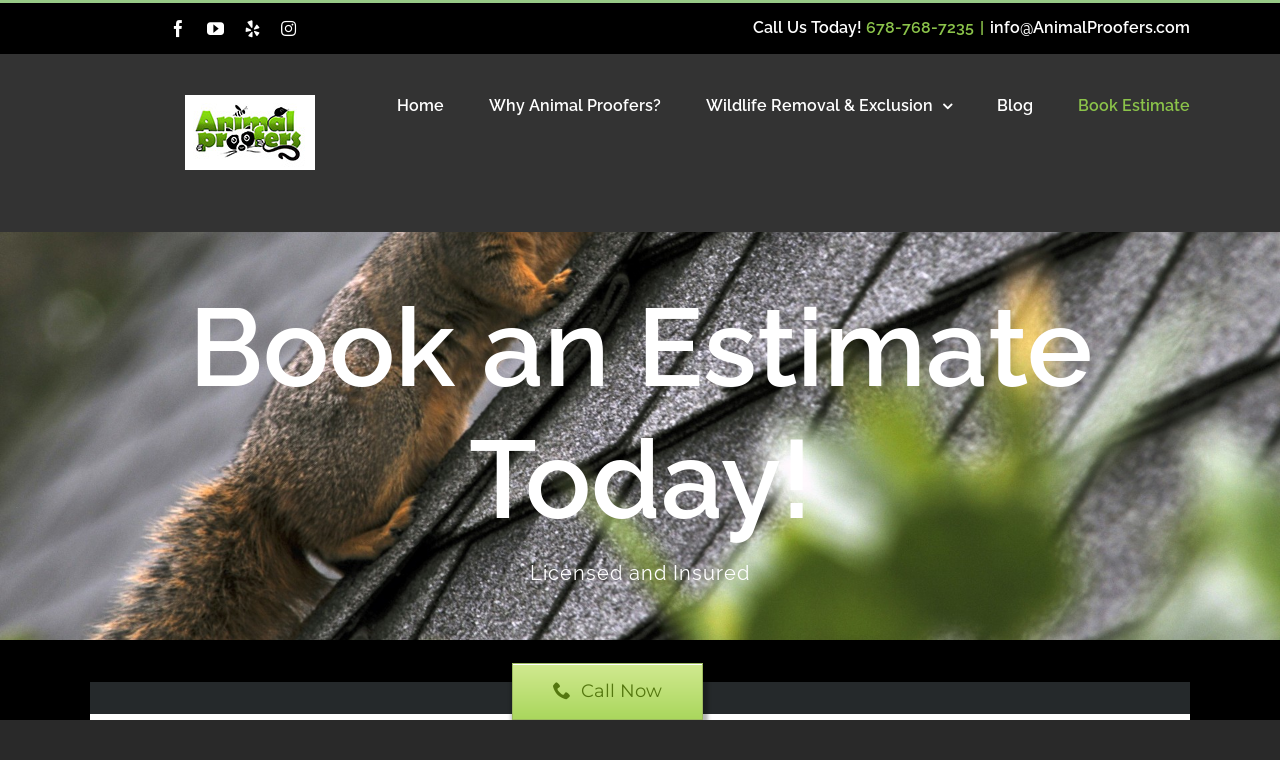

--- FILE ---
content_type: text/html; charset=UTF-8
request_url: https://animalproofers.com/book-estimate/
body_size: 29077
content:
<!DOCTYPE html>
<html class="avada-html-layout-wide avada-html-header-position-top" lang="en-US" prefix="og: http://ogp.me/ns# fb: http://ogp.me/ns/fb#">
<head>
	<meta http-equiv="X-UA-Compatible" content="IE=edge" />
	<meta http-equiv="Content-Type" content="text/html; charset=utf-8"/>
	<meta name="viewport" content="width=device-width, initial-scale=1" />
	<meta name='robots' content='index, follow, max-image-preview:large, max-snippet:-1, max-video-preview:-1' />

	<!-- This site is optimized with the Yoast SEO Premium plugin v23.1 (Yoast SEO v23.2) - https://yoast.com/wordpress/plugins/seo/ -->
	<title>Book an Estimate for Any Wildlife Pest Control Problems 678-735-7235</title>
	<meta name="description" content="Tell us your wildlife problem and we’ll respond with an accurate quote and timeline for the work.Licensed and Insured. 678-768-7235" />
	<link rel="canonical" href="https://animalproofers.com/book-estimate/" />
	<meta property="og:locale" content="en_US" />
	<meta property="og:type" content="article" />
	<meta property="og:title" content="Book Estimate" />
	<meta property="og:description" content="Tell us your wildlife problem and we’ll respond with an accurate quote and timeline for the work.Licensed and Insured. 678-768-7235" />
	<meta property="og:url" content="https://animalproofers.com/book-estimate/" />
	<meta property="og:site_name" content="Animal Proofers Wildlife Pest Control, Removal &amp; Bee Control" />
	<meta property="article:publisher" content="https://business.facebook.com/animalproofers" />
	<meta property="article:modified_time" content="2024-08-07T01:15:59+00:00" />
	<meta property="og:image" content="https://animalproofers.com/wp-content/uploads/2015/05/logo-main3-300x255.png" />
	<meta name="twitter:label1" content="Est. reading time" />
	<meta name="twitter:data1" content="2 minutes" />
	<script type="application/ld+json" class="yoast-schema-graph">{"@context":"https://schema.org","@graph":[{"@type":"WebPage","@id":"https://animalproofers.com/book-estimate/","url":"https://animalproofers.com/book-estimate/","name":"Book an Estimate for Any Wildlife Pest Control Problems 678-735-7235","isPartOf":{"@id":"https://animalproofers.com/#website"},"primaryImageOfPage":{"@id":"https://animalproofers.com/book-estimate/#primaryimage"},"image":{"@id":"https://animalproofers.com/book-estimate/#primaryimage"},"thumbnailUrl":"https://animalproofers.com/wp-content/uploads/2015/05/logo-main3-300x255.png","datePublished":"2016-06-02T16:15:17+00:00","dateModified":"2024-08-07T01:15:59+00:00","description":"Tell us your wildlife problem and we’ll respond with an accurate quote and timeline for the work.Licensed and Insured. 678-768-7235","breadcrumb":{"@id":"https://animalproofers.com/book-estimate/#breadcrumb"},"inLanguage":"en-US","potentialAction":[{"@type":"ReadAction","target":["https://animalproofers.com/book-estimate/"]}]},{"@type":"ImageObject","inLanguage":"en-US","@id":"https://animalproofers.com/book-estimate/#primaryimage","url":"https://animalproofers.com/wp-content/uploads/2015/05/logo-main3-e1477160090833.png","contentUrl":"https://animalproofers.com/wp-content/uploads/2015/05/logo-main3-e1477160090833.png","width":350,"height":215,"caption":"Animal Proofers - North Atlanta Nuisance Wildlife Removal and Bee Control"},{"@type":"BreadcrumbList","@id":"https://animalproofers.com/book-estimate/#breadcrumb","itemListElement":[{"@type":"ListItem","position":1,"name":"Home","item":"https://animalproofers.com/"},{"@type":"ListItem","position":2,"name":"Book Estimate"}]},{"@type":"WebSite","@id":"https://animalproofers.com/#website","url":"https://animalproofers.com/","name":"Animal Proofers Wildlife Pest Control, Removal & Bee Control","description":"Proudly Serving North Metro Atlanta for Over 20 years","publisher":{"@id":"https://animalproofers.com/#organization"},"alternateName":"Animal Proofers Rats, Bats, Bees, & Squirrel Removal","potentialAction":[{"@type":"SearchAction","target":{"@type":"EntryPoint","urlTemplate":"https://animalproofers.com/?s={search_term_string}"},"query-input":"required name=search_term_string"}],"inLanguage":"en-US"},{"@type":["Organization","Place"],"@id":"https://animalproofers.com/#organization","name":"Animal Proofers Wild Animal & Bee Control","alternateName":"Animal Proofers Rats, Rodents, Bats, Squirrel & Bee Removal","url":"https://animalproofers.com/","logo":{"@id":"https://animalproofers.com/book-estimate/#local-main-organization-logo"},"image":{"@id":"https://animalproofers.com/book-estimate/#local-main-organization-logo"},"sameAs":["https://business.facebook.com/animalproofers","https://www.youtube.com/channel/UCXpTC6j6a9GrQM4cJRwhbCw"],"description":"Animal Proofers, based in Braselton, GA, specializes in humane wildlife and pest control. We handle raccoons, squirrels, bats, opossums, coyotes, rats, birds, snakes, groundhogs, armadillos, flying squirrels, rodents, bees, hornets, and wasps. Our eco-friendly methods ensure your home stays safe and pest-free. Trust us for effective, long-term wildlife management and prevention solutions.","foundingDate":"2008-01-01","address":{"@id":"https://animalproofers.com/book-estimate/#local-main-place-address"},"telephone":["(678) 768-7235"],"contactPoint":{"@type":"ContactPoint","telephone":"(678) 768-7235","email":"Jstevison@animalproofers.com"},"openingHoursSpecification":{"@type":"OpeningHoursSpecification","dayOfWeek":["Monday","Tuesday","Wednesday","Thursday","Friday","Saturday","Sunday"],"opens":"00:00","closes":"23:59"},"email":"Jstevison@animalproofers.com","areaServed":"Braselton, Hoschton, Jefferson, Athens, Flowery Branch, Oakwood, Winder"},{"@type":"PostalAddress","@id":"https://animalproofers.com/book-estimate/#local-main-place-address","streetAddress":"125 Edgewater Ct","addressLocality":"Braselton","postalCode":"30517","addressRegion":"GA","addressCountry":"US"},{"@type":"ImageObject","inLanguage":"en-US","@id":"https://animalproofers.com/book-estimate/#local-main-organization-logo","url":"https://animalproofers.com/wp-content/uploads/2016/06/logo3-e1481354608456.jpg","contentUrl":"https://animalproofers.com/wp-content/uploads/2016/06/logo3-e1481354608456.jpg","width":443,"height":239,"caption":"Animal Proofers Wild Animal & Bee Control"}]}</script>
	<meta name="geo.placename" content="Braselton" />
	<meta name="geo.region" content="United States (US)" />
	<!-- / Yoast SEO Premium plugin. -->


<link rel="alternate" type="application/rss+xml" title="Animal Proofers Wildlife Pest Control, Removal &amp; Bee Control &raquo; Feed" href="https://animalproofers.com/feed/" />
<link rel="alternate" type="application/rss+xml" title="Animal Proofers Wildlife Pest Control, Removal &amp; Bee Control &raquo; Comments Feed" href="https://animalproofers.com/comments/feed/" />
					<link rel="shortcut icon" href="https://animalproofers.com/wp-content/uploads/2016/07/logo130-1.jpg" type="image/x-icon" />
		
		
		
				
		<meta property="og:title" content="Book Estimate"/>
		<meta property="og:type" content="article"/>
		<meta property="og:url" content="https://animalproofers.com/book-estimate/"/>
		<meta property="og:site_name" content="Animal Proofers Wildlife Pest Control, Removal &amp; Bee Control"/>
		<meta property="og:description" content="BOOK AN ESTIMATE HERE"/>

									<meta property="og:image" content="https://animalproofers.com/wp-content/uploads/2016/07/logo130-1.jpg"/>
									<!-- This site uses the Google Analytics by MonsterInsights plugin v9.11.1 - Using Analytics tracking - https://www.monsterinsights.com/ -->
							<script src="//www.googletagmanager.com/gtag/js?id=G-8D3CZSZHT9"  data-cfasync="false" data-wpfc-render="false" type="text/javascript" async></script>
			<script data-cfasync="false" data-wpfc-render="false" type="text/javascript">
				var mi_version = '9.11.1';
				var mi_track_user = true;
				var mi_no_track_reason = '';
								var MonsterInsightsDefaultLocations = {"page_location":"https:\/\/animalproofers.com\/book-estimate\/"};
								if ( typeof MonsterInsightsPrivacyGuardFilter === 'function' ) {
					var MonsterInsightsLocations = (typeof MonsterInsightsExcludeQuery === 'object') ? MonsterInsightsPrivacyGuardFilter( MonsterInsightsExcludeQuery ) : MonsterInsightsPrivacyGuardFilter( MonsterInsightsDefaultLocations );
				} else {
					var MonsterInsightsLocations = (typeof MonsterInsightsExcludeQuery === 'object') ? MonsterInsightsExcludeQuery : MonsterInsightsDefaultLocations;
				}

								var disableStrs = [
										'ga-disable-G-8D3CZSZHT9',
									];

				/* Function to detect opted out users */
				function __gtagTrackerIsOptedOut() {
					for (var index = 0; index < disableStrs.length; index++) {
						if (document.cookie.indexOf(disableStrs[index] + '=true') > -1) {
							return true;
						}
					}

					return false;
				}

				/* Disable tracking if the opt-out cookie exists. */
				if (__gtagTrackerIsOptedOut()) {
					for (var index = 0; index < disableStrs.length; index++) {
						window[disableStrs[index]] = true;
					}
				}

				/* Opt-out function */
				function __gtagTrackerOptout() {
					for (var index = 0; index < disableStrs.length; index++) {
						document.cookie = disableStrs[index] + '=true; expires=Thu, 31 Dec 2099 23:59:59 UTC; path=/';
						window[disableStrs[index]] = true;
					}
				}

				if ('undefined' === typeof gaOptout) {
					function gaOptout() {
						__gtagTrackerOptout();
					}
				}
								window.dataLayer = window.dataLayer || [];

				window.MonsterInsightsDualTracker = {
					helpers: {},
					trackers: {},
				};
				if (mi_track_user) {
					function __gtagDataLayer() {
						dataLayer.push(arguments);
					}

					function __gtagTracker(type, name, parameters) {
						if (!parameters) {
							parameters = {};
						}

						if (parameters.send_to) {
							__gtagDataLayer.apply(null, arguments);
							return;
						}

						if (type === 'event') {
														parameters.send_to = monsterinsights_frontend.v4_id;
							var hookName = name;
							if (typeof parameters['event_category'] !== 'undefined') {
								hookName = parameters['event_category'] + ':' + name;
							}

							if (typeof MonsterInsightsDualTracker.trackers[hookName] !== 'undefined') {
								MonsterInsightsDualTracker.trackers[hookName](parameters);
							} else {
								__gtagDataLayer('event', name, parameters);
							}
							
						} else {
							__gtagDataLayer.apply(null, arguments);
						}
					}

					__gtagTracker('js', new Date());
					__gtagTracker('set', {
						'developer_id.dZGIzZG': true,
											});
					if ( MonsterInsightsLocations.page_location ) {
						__gtagTracker('set', MonsterInsightsLocations);
					}
										__gtagTracker('config', 'G-8D3CZSZHT9', {"forceSSL":"true","link_attribution":"true"} );
										window.gtag = __gtagTracker;										(function () {
						/* https://developers.google.com/analytics/devguides/collection/analyticsjs/ */
						/* ga and __gaTracker compatibility shim. */
						var noopfn = function () {
							return null;
						};
						var newtracker = function () {
							return new Tracker();
						};
						var Tracker = function () {
							return null;
						};
						var p = Tracker.prototype;
						p.get = noopfn;
						p.set = noopfn;
						p.send = function () {
							var args = Array.prototype.slice.call(arguments);
							args.unshift('send');
							__gaTracker.apply(null, args);
						};
						var __gaTracker = function () {
							var len = arguments.length;
							if (len === 0) {
								return;
							}
							var f = arguments[len - 1];
							if (typeof f !== 'object' || f === null || typeof f.hitCallback !== 'function') {
								if ('send' === arguments[0]) {
									var hitConverted, hitObject = false, action;
									if ('event' === arguments[1]) {
										if ('undefined' !== typeof arguments[3]) {
											hitObject = {
												'eventAction': arguments[3],
												'eventCategory': arguments[2],
												'eventLabel': arguments[4],
												'value': arguments[5] ? arguments[5] : 1,
											}
										}
									}
									if ('pageview' === arguments[1]) {
										if ('undefined' !== typeof arguments[2]) {
											hitObject = {
												'eventAction': 'page_view',
												'page_path': arguments[2],
											}
										}
									}
									if (typeof arguments[2] === 'object') {
										hitObject = arguments[2];
									}
									if (typeof arguments[5] === 'object') {
										Object.assign(hitObject, arguments[5]);
									}
									if ('undefined' !== typeof arguments[1].hitType) {
										hitObject = arguments[1];
										if ('pageview' === hitObject.hitType) {
											hitObject.eventAction = 'page_view';
										}
									}
									if (hitObject) {
										action = 'timing' === arguments[1].hitType ? 'timing_complete' : hitObject.eventAction;
										hitConverted = mapArgs(hitObject);
										__gtagTracker('event', action, hitConverted);
									}
								}
								return;
							}

							function mapArgs(args) {
								var arg, hit = {};
								var gaMap = {
									'eventCategory': 'event_category',
									'eventAction': 'event_action',
									'eventLabel': 'event_label',
									'eventValue': 'event_value',
									'nonInteraction': 'non_interaction',
									'timingCategory': 'event_category',
									'timingVar': 'name',
									'timingValue': 'value',
									'timingLabel': 'event_label',
									'page': 'page_path',
									'location': 'page_location',
									'title': 'page_title',
									'referrer' : 'page_referrer',
								};
								for (arg in args) {
																		if (!(!args.hasOwnProperty(arg) || !gaMap.hasOwnProperty(arg))) {
										hit[gaMap[arg]] = args[arg];
									} else {
										hit[arg] = args[arg];
									}
								}
								return hit;
							}

							try {
								f.hitCallback();
							} catch (ex) {
							}
						};
						__gaTracker.create = newtracker;
						__gaTracker.getByName = newtracker;
						__gaTracker.getAll = function () {
							return [];
						};
						__gaTracker.remove = noopfn;
						__gaTracker.loaded = true;
						window['__gaTracker'] = __gaTracker;
					})();
									} else {
										console.log("");
					(function () {
						function __gtagTracker() {
							return null;
						}

						window['__gtagTracker'] = __gtagTracker;
						window['gtag'] = __gtagTracker;
					})();
									}
			</script>
							<!-- / Google Analytics by MonsterInsights -->
		<script type="text/javascript">
/* <![CDATA[ */
window._wpemojiSettings = {"baseUrl":"https:\/\/s.w.org\/images\/core\/emoji\/15.0.3\/72x72\/","ext":".png","svgUrl":"https:\/\/s.w.org\/images\/core\/emoji\/15.0.3\/svg\/","svgExt":".svg","source":{"concatemoji":"https:\/\/animalproofers.com\/wp-includes\/js\/wp-emoji-release.min.js"}};
/*! This file is auto-generated */
!function(i,n){var o,s,e;function c(e){try{var t={supportTests:e,timestamp:(new Date).valueOf()};sessionStorage.setItem(o,JSON.stringify(t))}catch(e){}}function p(e,t,n){e.clearRect(0,0,e.canvas.width,e.canvas.height),e.fillText(t,0,0);var t=new Uint32Array(e.getImageData(0,0,e.canvas.width,e.canvas.height).data),r=(e.clearRect(0,0,e.canvas.width,e.canvas.height),e.fillText(n,0,0),new Uint32Array(e.getImageData(0,0,e.canvas.width,e.canvas.height).data));return t.every(function(e,t){return e===r[t]})}function u(e,t,n){switch(t){case"flag":return n(e,"\ud83c\udff3\ufe0f\u200d\u26a7\ufe0f","\ud83c\udff3\ufe0f\u200b\u26a7\ufe0f")?!1:!n(e,"\ud83c\uddfa\ud83c\uddf3","\ud83c\uddfa\u200b\ud83c\uddf3")&&!n(e,"\ud83c\udff4\udb40\udc67\udb40\udc62\udb40\udc65\udb40\udc6e\udb40\udc67\udb40\udc7f","\ud83c\udff4\u200b\udb40\udc67\u200b\udb40\udc62\u200b\udb40\udc65\u200b\udb40\udc6e\u200b\udb40\udc67\u200b\udb40\udc7f");case"emoji":return!n(e,"\ud83d\udc26\u200d\u2b1b","\ud83d\udc26\u200b\u2b1b")}return!1}function f(e,t,n){var r="undefined"!=typeof WorkerGlobalScope&&self instanceof WorkerGlobalScope?new OffscreenCanvas(300,150):i.createElement("canvas"),a=r.getContext("2d",{willReadFrequently:!0}),o=(a.textBaseline="top",a.font="600 32px Arial",{});return e.forEach(function(e){o[e]=t(a,e,n)}),o}function t(e){var t=i.createElement("script");t.src=e,t.defer=!0,i.head.appendChild(t)}"undefined"!=typeof Promise&&(o="wpEmojiSettingsSupports",s=["flag","emoji"],n.supports={everything:!0,everythingExceptFlag:!0},e=new Promise(function(e){i.addEventListener("DOMContentLoaded",e,{once:!0})}),new Promise(function(t){var n=function(){try{var e=JSON.parse(sessionStorage.getItem(o));if("object"==typeof e&&"number"==typeof e.timestamp&&(new Date).valueOf()<e.timestamp+604800&&"object"==typeof e.supportTests)return e.supportTests}catch(e){}return null}();if(!n){if("undefined"!=typeof Worker&&"undefined"!=typeof OffscreenCanvas&&"undefined"!=typeof URL&&URL.createObjectURL&&"undefined"!=typeof Blob)try{var e="postMessage("+f.toString()+"("+[JSON.stringify(s),u.toString(),p.toString()].join(",")+"));",r=new Blob([e],{type:"text/javascript"}),a=new Worker(URL.createObjectURL(r),{name:"wpTestEmojiSupports"});return void(a.onmessage=function(e){c(n=e.data),a.terminate(),t(n)})}catch(e){}c(n=f(s,u,p))}t(n)}).then(function(e){for(var t in e)n.supports[t]=e[t],n.supports.everything=n.supports.everything&&n.supports[t],"flag"!==t&&(n.supports.everythingExceptFlag=n.supports.everythingExceptFlag&&n.supports[t]);n.supports.everythingExceptFlag=n.supports.everythingExceptFlag&&!n.supports.flag,n.DOMReady=!1,n.readyCallback=function(){n.DOMReady=!0}}).then(function(){return e}).then(function(){var e;n.supports.everything||(n.readyCallback(),(e=n.source||{}).concatemoji?t(e.concatemoji):e.wpemoji&&e.twemoji&&(t(e.twemoji),t(e.wpemoji)))}))}((window,document),window._wpemojiSettings);
/* ]]> */
</script>
<style id='wp-emoji-styles-inline-css' type='text/css'>

	img.wp-smiley, img.emoji {
		display: inline !important;
		border: none !important;
		box-shadow: none !important;
		height: 1em !important;
		width: 1em !important;
		margin: 0 0.07em !important;
		vertical-align: -0.1em !important;
		background: none !important;
		padding: 0 !important;
	}
</style>
<link rel='stylesheet' id='font-awesome-css' href='https://animalproofers.com/wp-content/plugins/contact-widgets/assets/css/font-awesome.min.css' type='text/css' media='all' />
<style id='classic-theme-styles-inline-css' type='text/css'>
/*! This file is auto-generated */
.wp-block-button__link{color:#fff;background-color:#32373c;border-radius:9999px;box-shadow:none;text-decoration:none;padding:calc(.667em + 2px) calc(1.333em + 2px);font-size:1.125em}.wp-block-file__button{background:#32373c;color:#fff;text-decoration:none}
</style>
<style id='global-styles-inline-css' type='text/css'>
:root{--wp--preset--aspect-ratio--square: 1;--wp--preset--aspect-ratio--4-3: 4/3;--wp--preset--aspect-ratio--3-4: 3/4;--wp--preset--aspect-ratio--3-2: 3/2;--wp--preset--aspect-ratio--2-3: 2/3;--wp--preset--aspect-ratio--16-9: 16/9;--wp--preset--aspect-ratio--9-16: 9/16;--wp--preset--color--black: #000000;--wp--preset--color--cyan-bluish-gray: #abb8c3;--wp--preset--color--white: #ffffff;--wp--preset--color--pale-pink: #f78da7;--wp--preset--color--vivid-red: #cf2e2e;--wp--preset--color--luminous-vivid-orange: #ff6900;--wp--preset--color--luminous-vivid-amber: #fcb900;--wp--preset--color--light-green-cyan: #7bdcb5;--wp--preset--color--vivid-green-cyan: #00d084;--wp--preset--color--pale-cyan-blue: #8ed1fc;--wp--preset--color--vivid-cyan-blue: #0693e3;--wp--preset--color--vivid-purple: #9b51e0;--wp--preset--gradient--vivid-cyan-blue-to-vivid-purple: linear-gradient(135deg,rgba(6,147,227,1) 0%,rgb(155,81,224) 100%);--wp--preset--gradient--light-green-cyan-to-vivid-green-cyan: linear-gradient(135deg,rgb(122,220,180) 0%,rgb(0,208,130) 100%);--wp--preset--gradient--luminous-vivid-amber-to-luminous-vivid-orange: linear-gradient(135deg,rgba(252,185,0,1) 0%,rgba(255,105,0,1) 100%);--wp--preset--gradient--luminous-vivid-orange-to-vivid-red: linear-gradient(135deg,rgba(255,105,0,1) 0%,rgb(207,46,46) 100%);--wp--preset--gradient--very-light-gray-to-cyan-bluish-gray: linear-gradient(135deg,rgb(238,238,238) 0%,rgb(169,184,195) 100%);--wp--preset--gradient--cool-to-warm-spectrum: linear-gradient(135deg,rgb(74,234,220) 0%,rgb(151,120,209) 20%,rgb(207,42,186) 40%,rgb(238,44,130) 60%,rgb(251,105,98) 80%,rgb(254,248,76) 100%);--wp--preset--gradient--blush-light-purple: linear-gradient(135deg,rgb(255,206,236) 0%,rgb(152,150,240) 100%);--wp--preset--gradient--blush-bordeaux: linear-gradient(135deg,rgb(254,205,165) 0%,rgb(254,45,45) 50%,rgb(107,0,62) 100%);--wp--preset--gradient--luminous-dusk: linear-gradient(135deg,rgb(255,203,112) 0%,rgb(199,81,192) 50%,rgb(65,88,208) 100%);--wp--preset--gradient--pale-ocean: linear-gradient(135deg,rgb(255,245,203) 0%,rgb(182,227,212) 50%,rgb(51,167,181) 100%);--wp--preset--gradient--electric-grass: linear-gradient(135deg,rgb(202,248,128) 0%,rgb(113,206,126) 100%);--wp--preset--gradient--midnight: linear-gradient(135deg,rgb(2,3,129) 0%,rgb(40,116,252) 100%);--wp--preset--font-size--small: 11.25px;--wp--preset--font-size--medium: 20px;--wp--preset--font-size--large: 22.5px;--wp--preset--font-size--x-large: 42px;--wp--preset--font-size--normal: 15px;--wp--preset--font-size--xlarge: 30px;--wp--preset--font-size--huge: 45px;--wp--preset--spacing--20: 0.44rem;--wp--preset--spacing--30: 0.67rem;--wp--preset--spacing--40: 1rem;--wp--preset--spacing--50: 1.5rem;--wp--preset--spacing--60: 2.25rem;--wp--preset--spacing--70: 3.38rem;--wp--preset--spacing--80: 5.06rem;--wp--preset--shadow--natural: 6px 6px 9px rgba(0, 0, 0, 0.2);--wp--preset--shadow--deep: 12px 12px 50px rgba(0, 0, 0, 0.4);--wp--preset--shadow--sharp: 6px 6px 0px rgba(0, 0, 0, 0.2);--wp--preset--shadow--outlined: 6px 6px 0px -3px rgba(255, 255, 255, 1), 6px 6px rgba(0, 0, 0, 1);--wp--preset--shadow--crisp: 6px 6px 0px rgba(0, 0, 0, 1);}:where(.is-layout-flex){gap: 0.5em;}:where(.is-layout-grid){gap: 0.5em;}body .is-layout-flex{display: flex;}.is-layout-flex{flex-wrap: wrap;align-items: center;}.is-layout-flex > :is(*, div){margin: 0;}body .is-layout-grid{display: grid;}.is-layout-grid > :is(*, div){margin: 0;}:where(.wp-block-columns.is-layout-flex){gap: 2em;}:where(.wp-block-columns.is-layout-grid){gap: 2em;}:where(.wp-block-post-template.is-layout-flex){gap: 1.25em;}:where(.wp-block-post-template.is-layout-grid){gap: 1.25em;}.has-black-color{color: var(--wp--preset--color--black) !important;}.has-cyan-bluish-gray-color{color: var(--wp--preset--color--cyan-bluish-gray) !important;}.has-white-color{color: var(--wp--preset--color--white) !important;}.has-pale-pink-color{color: var(--wp--preset--color--pale-pink) !important;}.has-vivid-red-color{color: var(--wp--preset--color--vivid-red) !important;}.has-luminous-vivid-orange-color{color: var(--wp--preset--color--luminous-vivid-orange) !important;}.has-luminous-vivid-amber-color{color: var(--wp--preset--color--luminous-vivid-amber) !important;}.has-light-green-cyan-color{color: var(--wp--preset--color--light-green-cyan) !important;}.has-vivid-green-cyan-color{color: var(--wp--preset--color--vivid-green-cyan) !important;}.has-pale-cyan-blue-color{color: var(--wp--preset--color--pale-cyan-blue) !important;}.has-vivid-cyan-blue-color{color: var(--wp--preset--color--vivid-cyan-blue) !important;}.has-vivid-purple-color{color: var(--wp--preset--color--vivid-purple) !important;}.has-black-background-color{background-color: var(--wp--preset--color--black) !important;}.has-cyan-bluish-gray-background-color{background-color: var(--wp--preset--color--cyan-bluish-gray) !important;}.has-white-background-color{background-color: var(--wp--preset--color--white) !important;}.has-pale-pink-background-color{background-color: var(--wp--preset--color--pale-pink) !important;}.has-vivid-red-background-color{background-color: var(--wp--preset--color--vivid-red) !important;}.has-luminous-vivid-orange-background-color{background-color: var(--wp--preset--color--luminous-vivid-orange) !important;}.has-luminous-vivid-amber-background-color{background-color: var(--wp--preset--color--luminous-vivid-amber) !important;}.has-light-green-cyan-background-color{background-color: var(--wp--preset--color--light-green-cyan) !important;}.has-vivid-green-cyan-background-color{background-color: var(--wp--preset--color--vivid-green-cyan) !important;}.has-pale-cyan-blue-background-color{background-color: var(--wp--preset--color--pale-cyan-blue) !important;}.has-vivid-cyan-blue-background-color{background-color: var(--wp--preset--color--vivid-cyan-blue) !important;}.has-vivid-purple-background-color{background-color: var(--wp--preset--color--vivid-purple) !important;}.has-black-border-color{border-color: var(--wp--preset--color--black) !important;}.has-cyan-bluish-gray-border-color{border-color: var(--wp--preset--color--cyan-bluish-gray) !important;}.has-white-border-color{border-color: var(--wp--preset--color--white) !important;}.has-pale-pink-border-color{border-color: var(--wp--preset--color--pale-pink) !important;}.has-vivid-red-border-color{border-color: var(--wp--preset--color--vivid-red) !important;}.has-luminous-vivid-orange-border-color{border-color: var(--wp--preset--color--luminous-vivid-orange) !important;}.has-luminous-vivid-amber-border-color{border-color: var(--wp--preset--color--luminous-vivid-amber) !important;}.has-light-green-cyan-border-color{border-color: var(--wp--preset--color--light-green-cyan) !important;}.has-vivid-green-cyan-border-color{border-color: var(--wp--preset--color--vivid-green-cyan) !important;}.has-pale-cyan-blue-border-color{border-color: var(--wp--preset--color--pale-cyan-blue) !important;}.has-vivid-cyan-blue-border-color{border-color: var(--wp--preset--color--vivid-cyan-blue) !important;}.has-vivid-purple-border-color{border-color: var(--wp--preset--color--vivid-purple) !important;}.has-vivid-cyan-blue-to-vivid-purple-gradient-background{background: var(--wp--preset--gradient--vivid-cyan-blue-to-vivid-purple) !important;}.has-light-green-cyan-to-vivid-green-cyan-gradient-background{background: var(--wp--preset--gradient--light-green-cyan-to-vivid-green-cyan) !important;}.has-luminous-vivid-amber-to-luminous-vivid-orange-gradient-background{background: var(--wp--preset--gradient--luminous-vivid-amber-to-luminous-vivid-orange) !important;}.has-luminous-vivid-orange-to-vivid-red-gradient-background{background: var(--wp--preset--gradient--luminous-vivid-orange-to-vivid-red) !important;}.has-very-light-gray-to-cyan-bluish-gray-gradient-background{background: var(--wp--preset--gradient--very-light-gray-to-cyan-bluish-gray) !important;}.has-cool-to-warm-spectrum-gradient-background{background: var(--wp--preset--gradient--cool-to-warm-spectrum) !important;}.has-blush-light-purple-gradient-background{background: var(--wp--preset--gradient--blush-light-purple) !important;}.has-blush-bordeaux-gradient-background{background: var(--wp--preset--gradient--blush-bordeaux) !important;}.has-luminous-dusk-gradient-background{background: var(--wp--preset--gradient--luminous-dusk) !important;}.has-pale-ocean-gradient-background{background: var(--wp--preset--gradient--pale-ocean) !important;}.has-electric-grass-gradient-background{background: var(--wp--preset--gradient--electric-grass) !important;}.has-midnight-gradient-background{background: var(--wp--preset--gradient--midnight) !important;}.has-small-font-size{font-size: var(--wp--preset--font-size--small) !important;}.has-medium-font-size{font-size: var(--wp--preset--font-size--medium) !important;}.has-large-font-size{font-size: var(--wp--preset--font-size--large) !important;}.has-x-large-font-size{font-size: var(--wp--preset--font-size--x-large) !important;}
:where(.wp-block-post-template.is-layout-flex){gap: 1.25em;}:where(.wp-block-post-template.is-layout-grid){gap: 1.25em;}
:where(.wp-block-columns.is-layout-flex){gap: 2em;}:where(.wp-block-columns.is-layout-grid){gap: 2em;}
:root :where(.wp-block-pullquote){font-size: 1.5em;line-height: 1.6;}
</style>
<link rel='stylesheet' id='dashicons-css' href='https://animalproofers.com/wp-includes/css/dashicons.min.css' type='text/css' media='all' />
<style id='akismet-widget-style-inline-css' type='text/css'>

			.a-stats {
				--akismet-color-mid-green: #357b49;
				--akismet-color-white: #fff;
				--akismet-color-light-grey: #f6f7f7;

				max-width: 350px;
				width: auto;
			}

			.a-stats * {
				all: unset;
				box-sizing: border-box;
			}

			.a-stats strong {
				font-weight: 600;
			}

			.a-stats a.a-stats__link,
			.a-stats a.a-stats__link:visited,
			.a-stats a.a-stats__link:active {
				background: var(--akismet-color-mid-green);
				border: none;
				box-shadow: none;
				border-radius: 8px;
				color: var(--akismet-color-white);
				cursor: pointer;
				display: block;
				font-family: -apple-system, BlinkMacSystemFont, 'Segoe UI', 'Roboto', 'Oxygen-Sans', 'Ubuntu', 'Cantarell', 'Helvetica Neue', sans-serif;
				font-weight: 500;
				padding: 12px;
				text-align: center;
				text-decoration: none;
				transition: all 0.2s ease;
			}

			/* Extra specificity to deal with TwentyTwentyOne focus style */
			.widget .a-stats a.a-stats__link:focus {
				background: var(--akismet-color-mid-green);
				color: var(--akismet-color-white);
				text-decoration: none;
			}

			.a-stats a.a-stats__link:hover {
				filter: brightness(110%);
				box-shadow: 0 4px 12px rgba(0, 0, 0, 0.06), 0 0 2px rgba(0, 0, 0, 0.16);
			}

			.a-stats .count {
				color: var(--akismet-color-white);
				display: block;
				font-size: 1.5em;
				line-height: 1.4;
				padding: 0 13px;
				white-space: nowrap;
			}
		
</style>
<link rel='stylesheet' id='wpcw-css' href='https://animalproofers.com/wp-content/plugins/contact-widgets/assets/css/style.min.css' type='text/css' media='all' />
<link rel='stylesheet' id='fusion-dynamic-css-css' href='https://animalproofers.com/wp-content/uploads/fusion-styles/49b804330d49433fa057f0fa524067de.min.css' type='text/css' media='all' />
<script type="text/javascript" src="https://animalproofers.com/wp-content/plugins/google-analytics-for-wordpress/assets/js/frontend-gtag.min.js" id="monsterinsights-frontend-script-js" async="async" data-wp-strategy="async"></script>
<script data-cfasync="false" data-wpfc-render="false" type="text/javascript" id='monsterinsights-frontend-script-js-extra'>/* <![CDATA[ */
var monsterinsights_frontend = {"js_events_tracking":"true","download_extensions":"doc,pdf,ppt,zip,xls,docx,pptx,xlsx","inbound_paths":"[{\"path\":\"\\\/go\\\/\",\"label\":\"affiliate\"},{\"path\":\"\\\/recommend\\\/\",\"label\":\"affiliate\"}]","home_url":"https:\/\/animalproofers.com","hash_tracking":"false","v4_id":"G-8D3CZSZHT9"};/* ]]> */
</script>
<script type="text/javascript" src="https://animalproofers.com/wp-includes/js/jquery/jquery.min.js" id="jquery-core-js"></script>
<script type="text/javascript" src="https://animalproofers.com/wp-includes/js/jquery/jquery-migrate.min.js" id="jquery-migrate-js"></script>
<link rel="https://api.w.org/" href="https://animalproofers.com/wp-json/" /><link rel="alternate" title="JSON" type="application/json" href="https://animalproofers.com/wp-json/wp/v2/pages/11" /><link rel="EditURI" type="application/rsd+xml" title="RSD" href="https://animalproofers.com/xmlrpc.php?rsd" />
<meta name="generator" content="WordPress 6.6.4" />
<link rel='shortlink' href='https://animalproofers.com/?p=11' />
<link rel="alternate" title="oEmbed (JSON)" type="application/json+oembed" href="https://animalproofers.com/wp-json/oembed/1.0/embed?url=https%3A%2F%2Fanimalproofers.com%2Fbook-estimate%2F" />
<link rel="alternate" title="oEmbed (XML)" type="text/xml+oembed" href="https://animalproofers.com/wp-json/oembed/1.0/embed?url=https%3A%2F%2Fanimalproofers.com%2Fbook-estimate%2F&#038;format=xml" />
<!-- Schema optimized by Schema Pro --><script type="application/ld+json">{"@context":"https://schema.org","@type":"Service","name":"Proudly Serving North Metro Atlanta for Over 20 years","serviceType":"Wildlife Control","image":{"@type":"ImageObject","url":"https://animalproofers.com/wp-content/uploads/2016/07/cropped-Logo300by300.jpg","width":512,"height":512},"provider":{"@type":"LocalBusiness","name":"Animal Proofers Wildlife Pest Control, Removal &amp; Bee Control","image":{"@type":"ImageObject","url":"https://animalproofers.com/wp-content/uploads/2016/07/cropped-Logo300by300.jpg","width":512,"height":512},"telephone":"(678) 768-7235","priceRange":"$","address":{"@type":"PostalAddress","addressLocality":"Braselton","addressRegion":"Georgia","streetAddress":"125 Edgewater Ct"}},"areaServed":{"@type":"State","name":"Braselton"},"description":"Animal Proofers, based in Braselton, GA, specializes in humane wildlife and pest control. We handle raccoons, squirrels, bats, opossums, coyotes, rats, birds, snakes, groundhogs, armadillos, flying squirrels, rodents, bees, hornets, and wasps. Our eco-friendly methods ensure your home stays safe and pest-free. Trust us for effective, long-term wildlife management and prevention solutions."}</script><!-- / Schema optimized by Schema Pro --><!-- Schema optimized by Schema Pro --><script type="application/ld+json">{"@context":"https://schema.org","@type":"LocalBusiness","name":"Animal Proofers Wildlife Pest Control, Removal &amp; Bee Control","image":{"@type":"ImageObject","url":"https://animalproofers.com/wp-content/uploads/2016/07/cropped-Logo300by300.jpg","width":512,"height":512},"telephone":"678-768-7235","url":"https://animalproofers.com","address":{"@type":"PostalAddress","streetAddress":"125 Edgewater Ct","addressLocality":"Braselton","postalCode":"30517","addressRegion":"Georgia","addressCountry":"US"},"aggregateRating":{"@type":"AggregateRating","ratingValue":"5","reviewCount":"12"},"priceRange":"$","openingHoursSpecification":[{"@type":"OpeningHoursSpecification","dayOfWeek":["Monday","Tuesday","Wednesday","Thursday","Friday","Saturday","Sunday"],"opens":"07:00","closes":"23:00"}],"geo":{"@type":"GeoCoordinates","latitude":"","longitude":""}}</script><!-- / Schema optimized by Schema Pro --><!-- site-navigation-element Schema optimized by Schema Pro --><script type="application/ld+json">{"@context":"https:\/\/schema.org","@graph":[{"@context":"https:\/\/schema.org","@type":"SiteNavigationElement","id":"site-navigation","name":"Home","url":"https:\/\/animalproofers.com\/"},{"@context":"https:\/\/schema.org","@type":"SiteNavigationElement","id":"site-navigation","name":"Why Animal Proofers?","url":"https:\/\/animalproofers.com\/experienced-professional-dependable-wildlife-removal\/"},{"@context":"https:\/\/schema.org","@type":"SiteNavigationElement","id":"site-navigation","name":"Wildlife Removal & Exclusion","url":"https:\/\/animalproofers.com\/wildlife-pest-control-removal-exclusion\/"},{"@context":"https:\/\/schema.org","@type":"SiteNavigationElement","id":"site-navigation","name":"Squirrel Removal  & Exclusion","url":"https:\/\/animalproofers.com\/squirrel-removal-exclusion-cleanup\/"},{"@context":"https:\/\/schema.org","@type":"SiteNavigationElement","id":"site-navigation","name":"Rat & Mice Removal & Cleanup","url":"https:\/\/animalproofers.com\/rat-mice-rodent-removal-cleanup\/"},{"@context":"https:\/\/schema.org","@type":"SiteNavigationElement","id":"site-navigation","name":"Wasp, Hornet & Bee Removal","url":"https:\/\/animalproofers.com\/north-atlanta-wasp-hornet-bee-removal\/"},{"@context":"https:\/\/schema.org","@type":"SiteNavigationElement","id":"site-navigation","name":"Bat Removal","url":"https:\/\/animalproofers.com\/bat-removal\/"},{"@context":"https:\/\/schema.org","@type":"SiteNavigationElement","id":"site-navigation","name":"Rodent Attic Cleanup","url":"https:\/\/animalproofers.com\/rodent-attic-cleanup\/"},{"@context":"https:\/\/schema.org","@type":"SiteNavigationElement","id":"site-navigation","name":"Dead Animal Removal","url":"https:\/\/animalproofers.com\/dead-animal-removal\/"},{"@context":"https:\/\/schema.org","@type":"SiteNavigationElement","id":"site-navigation","name":"Chimney Capping","url":"https:\/\/animalproofers.com\/chimney-capping\/"},{"@context":"https:\/\/schema.org","@type":"SiteNavigationElement","id":"site-navigation","name":"Blog","url":"https:\/\/animalproofers.com\/news\/"},{"@context":"https:\/\/schema.org","@type":"SiteNavigationElement","id":"site-navigation","name":"Book Estimate","url":"https:\/\/animalproofers.com\/book-estimate\/"}]}</script><!-- / site-navigation-element Schema optimized by Schema Pro --><!-- breadcrumb Schema optimized by Schema Pro --><script type="application/ld+json">{"@context":"https:\/\/schema.org","@type":"BreadcrumbList","itemListElement":[{"@type":"ListItem","position":1,"item":{"@id":"https:\/\/animalproofers.com\/","name":"Home"}},{"@type":"ListItem","position":2,"item":{"@id":"https:\/\/animalproofers.com\/book-estimate\/","name":"Book Estimate"}}]}</script><!-- / breadcrumb Schema optimized by Schema Pro --><!-- contact-page Schema optimized by Schema Pro --><script type="application/ld+json">{"@context":"https:\/\/schema.org","@type":"ContactPage","mainEntityOfPage":{"@type":"WebPage","@id":"https:\/\/animalproofers.com\/book-estimate\/"},"headline":"Book Estimate","description":"BOOK AN ESTIMATE HERE\nWe will respond with an accurate quote and timeline for the work immediately.\n \n\n\tNotice: JavaScript is required for this content.","publisher":{"@type":"organization","name":"Animal Proofers Wildlife Pest Control, Removal &amp; Bee Control","url":"https:\/\/animalproofers.com","logo":{"@type":"ImageObject","url":"https:\/\/animalproofers.com\/wp-content\/uploads\/2016\/07\/cropped-Logo300by300-60x60.jpg","width":60,"height":60}}}</script><!-- / contact-page Schema optimized by Schema Pro --><style type="text/css" id="css-fb-visibility">@media screen and (max-width: 640px){.fusion-no-small-visibility{display:none !important;}body:not(.fusion-builder-ui-wireframe) .sm-text-align-center{text-align:center !important;}body:not(.fusion-builder-ui-wireframe) .sm-text-align-left{text-align:left !important;}body:not(.fusion-builder-ui-wireframe) .sm-text-align-right{text-align:right !important;}body:not(.fusion-builder-ui-wireframe) .sm-flex-align-center{justify-content:center !important;}body:not(.fusion-builder-ui-wireframe) .sm-flex-align-flex-start{justify-content:flex-start !important;}body:not(.fusion-builder-ui-wireframe) .sm-flex-align-flex-end{justify-content:flex-end !important;}body:not(.fusion-builder-ui-wireframe) .sm-mx-auto{margin-left:auto !important;margin-right:auto !important;}body:not(.fusion-builder-ui-wireframe) .sm-ml-auto{margin-left:auto !important;}body:not(.fusion-builder-ui-wireframe) .sm-mr-auto{margin-right:auto !important;}body:not(.fusion-builder-ui-wireframe) .fusion-absolute-position-small{position:absolute;top:auto;width:100%;}}@media screen and (min-width: 641px) and (max-width: 1024px){.fusion-no-medium-visibility{display:none !important;}body:not(.fusion-builder-ui-wireframe) .md-text-align-center{text-align:center !important;}body:not(.fusion-builder-ui-wireframe) .md-text-align-left{text-align:left !important;}body:not(.fusion-builder-ui-wireframe) .md-text-align-right{text-align:right !important;}body:not(.fusion-builder-ui-wireframe) .md-flex-align-center{justify-content:center !important;}body:not(.fusion-builder-ui-wireframe) .md-flex-align-flex-start{justify-content:flex-start !important;}body:not(.fusion-builder-ui-wireframe) .md-flex-align-flex-end{justify-content:flex-end !important;}body:not(.fusion-builder-ui-wireframe) .md-mx-auto{margin-left:auto !important;margin-right:auto !important;}body:not(.fusion-builder-ui-wireframe) .md-ml-auto{margin-left:auto !important;}body:not(.fusion-builder-ui-wireframe) .md-mr-auto{margin-right:auto !important;}body:not(.fusion-builder-ui-wireframe) .fusion-absolute-position-medium{position:absolute;top:auto;width:100%;}}@media screen and (min-width: 1025px){.fusion-no-large-visibility{display:none !important;}body:not(.fusion-builder-ui-wireframe) .lg-text-align-center{text-align:center !important;}body:not(.fusion-builder-ui-wireframe) .lg-text-align-left{text-align:left !important;}body:not(.fusion-builder-ui-wireframe) .lg-text-align-right{text-align:right !important;}body:not(.fusion-builder-ui-wireframe) .lg-flex-align-center{justify-content:center !important;}body:not(.fusion-builder-ui-wireframe) .lg-flex-align-flex-start{justify-content:flex-start !important;}body:not(.fusion-builder-ui-wireframe) .lg-flex-align-flex-end{justify-content:flex-end !important;}body:not(.fusion-builder-ui-wireframe) .lg-mx-auto{margin-left:auto !important;margin-right:auto !important;}body:not(.fusion-builder-ui-wireframe) .lg-ml-auto{margin-left:auto !important;}body:not(.fusion-builder-ui-wireframe) .lg-mr-auto{margin-right:auto !important;}body:not(.fusion-builder-ui-wireframe) .fusion-absolute-position-large{position:absolute;top:auto;width:100%;}}</style><style type="text/css" id="custom-background-css">
body.custom-background { background-color: #000000; }
</style>
				<style id="wpsp-style-frontend"></style>
			<link rel="icon" href="https://animalproofers.com/wp-content/uploads/2015/05/AP_Logo_Transparent-66x66.png" sizes="32x32" />
<link rel="icon" href="https://animalproofers.com/wp-content/uploads/2015/05/AP_Logo_Transparent-e1477159593996.png" sizes="192x192" />
<link rel="apple-touch-icon" href="https://animalproofers.com/wp-content/uploads/2015/05/AP_Logo_Transparent-e1477159593996.png" />
<meta name="msapplication-TileImage" content="https://animalproofers.com/wp-content/uploads/2015/05/AP_Logo_Transparent-e1477159593996.png" />
		<style type="text/css" id="wp-custom-css">
			.fusion-contact-info {
	font-size:16px;
}
.fusion-contact-info span{
	color:var(--menu_hover_first_color);
	font-weight:600
}
#sticky-btn{
	position:fixed;
	bottom:0;
	z-index:99;
	text-align:center;

}
#sticky-btn{
	margin:0 auto;
}
@media(min-width:900px){
	#sticky-btn{
			left:40%
	}
}		</style>
				<script type="text/javascript">
			var doc = document.documentElement;
			doc.setAttribute( 'data-useragent', navigator.userAgent );
		</script>
		<!-- Google tag (gtag.js) -->
<script async src="https://www.googletagmanager.com/gtag/js?id=G-8D3CZSZHT9"></script>
<script>
  window.dataLayer = window.dataLayer || [];
  function gtag(){dataLayer.push(arguments);}
  gtag('js', new Date());

  gtag('config', 'G-8D3CZSZHT9');
</script>
<!-- Google tag (gtag.js) -->
<script async src="https://www.googletagmanager.com/gtag/js?id=AW-17056742986"></script>
<script>
  window.dataLayer = window.dataLayer || [];
  function gtag(){dataLayer.push(arguments);}
  gtag('js', new Date());
  gtag('config', 'AW-17056742986');
</script><style id="wpforms-css-vars-root">
				:root {
					--wpforms-field-border-radius: 3px;
--wpforms-field-border-style: solid;
--wpforms-field-border-size: 1px;
--wpforms-field-background-color: #ffffff;
--wpforms-field-border-color: rgba( 0, 0, 0, 0.25 );
--wpforms-field-border-color-spare: rgba( 0, 0, 0, 0.25 );
--wpforms-field-text-color: rgba( 0, 0, 0, 0.7 );
--wpforms-field-menu-color: #ffffff;
--wpforms-label-color: rgba( 0, 0, 0, 0.85 );
--wpforms-label-sublabel-color: rgba( 0, 0, 0, 0.55 );
--wpforms-label-error-color: #d63637;
--wpforms-button-border-radius: 3px;
--wpforms-button-border-style: none;
--wpforms-button-border-size: 1px;
--wpforms-button-background-color: #066aab;
--wpforms-button-border-color: #066aab;
--wpforms-button-text-color: #ffffff;
--wpforms-page-break-color: #066aab;
--wpforms-background-image: none;
--wpforms-background-position: center center;
--wpforms-background-repeat: no-repeat;
--wpforms-background-size: cover;
--wpforms-background-width: 100px;
--wpforms-background-height: 100px;
--wpforms-background-color: rgba( 0, 0, 0, 0 );
--wpforms-background-url: none;
--wpforms-container-padding: 0px;
--wpforms-container-border-style: none;
--wpforms-container-border-width: 1px;
--wpforms-container-border-color: #000000;
--wpforms-container-border-radius: 3px;
--wpforms-field-size-input-height: 43px;
--wpforms-field-size-input-spacing: 15px;
--wpforms-field-size-font-size: 16px;
--wpforms-field-size-line-height: 19px;
--wpforms-field-size-padding-h: 14px;
--wpforms-field-size-checkbox-size: 16px;
--wpforms-field-size-sublabel-spacing: 5px;
--wpforms-field-size-icon-size: 1;
--wpforms-label-size-font-size: 16px;
--wpforms-label-size-line-height: 19px;
--wpforms-label-size-sublabel-font-size: 14px;
--wpforms-label-size-sublabel-line-height: 17px;
--wpforms-button-size-font-size: 17px;
--wpforms-button-size-height: 41px;
--wpforms-button-size-padding-h: 15px;
--wpforms-button-size-margin-top: 10px;
--wpforms-container-shadow-size-box-shadow: none;

				}
			</style>
	</head>

<body class="page-template-default page page-id-11 custom-background wp-schema-pro-2.7.19 fusion-image-hovers fusion-pagination-sizing fusion-button_type-flat fusion-button_span-yes fusion-button_gradient-linear avada-image-rollover-circle-no avada-image-rollover-yes avada-image-rollover-direction-left fusion-has-button-gradient fusion-body ltr no-mobile-sticky-header no-mobile-slidingbar avada-has-rev-slider-styles fusion-disable-outline fusion-sub-menu-fade mobile-logo-pos-left layout-wide-mode avada-has-boxed-modal-shadow-none layout-scroll-offset-full avada-has-zero-margin-offset-top fusion-top-header menu-text-align-left mobile-menu-design-modern fusion-show-pagination-text fusion-header-layout-v2 avada-responsive avada-footer-fx-none avada-menu-highlight-style-arrow fusion-search-form-clean fusion-main-menu-search-overlay fusion-avatar-circle avada-sticky-shrinkage avada-dropdown-styles avada-blog-layout-medium avada-blog-archive-layout-medium avada-header-shadow-no avada-menu-icon-position-left avada-has-megamenu-shadow avada-has-mainmenu-dropdown-divider avada-has-header-100-width avada-has-pagetitle-100-width avada-has-100-footer avada-has-titlebar-hide avada-header-border-color-full-transparent avada-content-bg-not-opaque avada-has-pagination-padding avada-flyout-menu-direction-fade avada-ec-views-v1" >
		<a class="skip-link screen-reader-text" href="#content">Skip to content</a>

	<div id="boxed-wrapper">
		<div class="fusion-sides-frame"></div>
		<div id="wrapper" class="fusion-wrapper">
			<div id="home" style="position:relative;top:-1px;"></div>
			
				
			<header class="fusion-header-wrapper">
				<div class="fusion-header-v2 fusion-logo-alignment fusion-logo-left fusion-sticky-menu-1 fusion-sticky-logo-1 fusion-mobile-logo-1  fusion-mobile-menu-design-modern">
					
<div class="fusion-secondary-header">
	<div class="fusion-row">
					<div class="fusion-alignleft">
				<div class="fusion-social-links-header"><div class="fusion-social-networks"><div class="fusion-social-networks-wrapper"><a  class="fusion-social-network-icon fusion-tooltip fusion-facebook awb-icon-facebook" style data-placement="bottom" data-title="Facebook" data-toggle="tooltip" title="Facebook" href="https://www.facebook.com/animalproofers" target="_blank" rel="noreferrer nofollow"><span class="screen-reader-text">Facebook</span></a><a  class="fusion-social-network-icon fusion-tooltip fusion-youtube awb-icon-youtube" style data-placement="bottom" data-title="YouTube" data-toggle="tooltip" title="YouTube" href="https://www.youtube.com/channel/UC6jUlrq1UkH8hia960OXk7A" target="_blank" rel="noopener noreferrer nofollow"><span class="screen-reader-text">YouTube</span></a><a  class="fusion-social-network-icon fusion-tooltip fusion-yelp awb-icon-yelp" style data-placement="bottom" data-title="Yelp" data-toggle="tooltip" title="Yelp" href="https://www.yelp.com/biz/animal-proofers-braselton" target="_blank" rel="noopener noreferrer nofollow"><span class="screen-reader-text">Yelp</span></a><a  class="fusion-social-network-icon fusion-tooltip fa-instagram fab" style data-placement="bottom" data-title="Instagram" data-toggle="tooltip" title="Instagram" href="https://www.instagram.com/animalproofers/" target="_blank" rel="noopener noreferrer nofollow"><span class="screen-reader-text">Instagram</span></a></div></div></div>			</div>
							<div class="fusion-alignright">
				<div class="fusion-contact-info"><span class="fusion-contact-info-phone-number"><a href="tel:678-768-7235">Call Us Today! <span>678-768-7235</span></a></span><span class="fusion-header-separator">|</span><span class="fusion-contact-info-email-address"><a href="mailto:i&#110;&#102;&#111;&#64;A&#110;imal&#80;ro&#111;fers&#46;&#99;om">i&#110;&#102;&#111;&#64;A&#110;imal&#80;ro&#111;fers&#46;&#99;om</a></span></div>			</div>
			</div>
</div>
<div class="fusion-header-sticky-height"></div>
<div class="fusion-header">
	<div class="fusion-row">
					<div class="fusion-logo" data-margin-top="31px" data-margin-bottom="31px" data-margin-left="15px" data-margin-right="15px">
			<a class="fusion-logo-link"  href="https://animalproofers.com/" >

						<!-- standard logo -->
			<img src="https://animalproofers.com/wp-content/uploads/2016/07/logo130-1.jpg" srcset="https://animalproofers.com/wp-content/uploads/2016/07/logo130-1.jpg 1x, https://animalproofers.com/wp-content/uploads/2015/05/logo-main3-e1477160090833.png 2x" width="130" height="75" style="max-height:75px;height:auto;" alt="Animal Proofers Wildlife Pest Control, Removal &amp; Bee Control Logo" data-retina_logo_url="https://animalproofers.com/wp-content/uploads/2015/05/logo-main3-e1477160090833.png" class="fusion-standard-logo" />

											<!-- mobile logo -->
				<img src="https://animalproofers.com/wp-content/uploads/2016/07/logo130-1.jpg" srcset="https://animalproofers.com/wp-content/uploads/2016/07/logo130-1.jpg 1x, https://animalproofers.com/wp-content/uploads/2015/05/logo-main3-e1477160090833.png 2x" width="130" height="75" style="max-height:75px;height:auto;" alt="Animal Proofers Wildlife Pest Control, Removal &amp; Bee Control Logo" data-retina_logo_url="https://animalproofers.com/wp-content/uploads/2015/05/logo-main3-e1477160090833.png" class="fusion-mobile-logo" />
			
											<!-- sticky header logo -->
				<img src="https://animalproofers.com/wp-content/uploads/2016/07/logo130-1.jpg" srcset="https://animalproofers.com/wp-content/uploads/2016/07/logo130-1.jpg 1x, https://animalproofers.com/wp-content/uploads/2015/05/logo-main3-e1477160090833.png 2x" width="130" height="75" style="max-height:75px;height:auto;" alt="Animal Proofers Wildlife Pest Control, Removal &amp; Bee Control Logo" data-retina_logo_url="https://animalproofers.com/wp-content/uploads/2015/05/logo-main3-e1477160090833.png" class="fusion-sticky-logo" />
					</a>
		</div>		<nav class="fusion-main-menu" aria-label="Main Menu"><div class="fusion-overlay-search">		<form role="search" class="searchform fusion-search-form  fusion-search-form-clean" method="get" action="https://animalproofers.com/">
			<div class="fusion-search-form-content">

				
				<div class="fusion-search-field search-field">
					<label><span class="screen-reader-text">Search for:</span>
													<input type="search" value="" name="s" class="s" placeholder="Search..." required aria-required="true" aria-label="Search..."/>
											</label>
				</div>
				<div class="fusion-search-button search-button">
					<input type="submit" class="fusion-search-submit searchsubmit" aria-label="Search" value="&#xf002;" />
									</div>

				
			</div>


			
		</form>
		<div class="fusion-search-spacer"></div><a href="#" role="button" aria-label="Close Search" class="fusion-close-search"></a></div><ul id="menu-primary-menu" class="fusion-menu"><li  id="menu-item-1446"  class="menu-item menu-item-type-post_type menu-item-object-page menu-item-home menu-item-1446"  data-item-id="1446"><a  href="https://animalproofers.com/" class="fusion-arrow-highlight"><span class="menu-text">Home<span class="fusion-arrow-svg"><svg height="1px" width="23px">
					<path d="M0 0 L11.5 1 L23 0 Z" fill="var(--awb-custom16)" class="header_border_color_stroke" stroke-width="1"/>
					</svg></span></span></a></li><li  id="menu-item-1213"  class="menu-item menu-item-type-post_type menu-item-object-page menu-item-1213"  data-item-id="1213"><a  href="https://animalproofers.com/experienced-professional-dependable-wildlife-removal/" class="fusion-arrow-highlight"><span class="menu-text">Why Animal Proofers?<span class="fusion-arrow-svg"><svg height="1px" width="23px">
					<path d="M0 0 L11.5 1 L23 0 Z" fill="var(--awb-custom16)" class="header_border_color_stroke" stroke-width="1"/>
					</svg></span></span></a></li><li  id="menu-item-1190"  class="menu-item menu-item-type-post_type menu-item-object-page menu-item-has-children menu-item-1190 fusion-dropdown-menu"  data-item-id="1190"><a  href="https://animalproofers.com/wildlife-pest-control-removal-exclusion/" class="fusion-arrow-highlight"><span class="menu-text">Wildlife Removal &#038; Exclusion<span class="fusion-arrow-svg"><svg height="1px" width="23px">
					<path d="M0 0 L11.5 1 L23 0 Z" fill="var(--awb-custom16)" class="header_border_color_stroke" stroke-width="1"/>
					</svg></span><span class="fusion-dropdown-svg"><svg height="1px" width="23px">
						<path d="M0 1 L11.5 0 L23 1 Z" fill="#000000"/>
						</svg></span></span> <span class="fusion-caret"><i class="fusion-dropdown-indicator" aria-hidden="true"></i></span></a><ul class="sub-menu"><li  id="menu-item-1849"  class="menu-item menu-item-type-post_type menu-item-object-page menu-item-1849 fusion-dropdown-submenu" ><a  href="https://animalproofers.com/squirrel-removal-exclusion-cleanup/" class="fusion-arrow-highlight"><span>Squirrel Removal  &#038; Exclusion</span></a></li><li  id="menu-item-1866"  class="menu-item menu-item-type-post_type menu-item-object-page menu-item-1866 fusion-dropdown-submenu" ><a  href="https://animalproofers.com/rat-mice-rodent-removal-cleanup/" class="fusion-arrow-highlight"><span>Rat &#038; Mice Removal &#038; Cleanup</span></a></li><li  id="menu-item-1188"  class="menu-item menu-item-type-post_type menu-item-object-page menu-item-1188 fusion-dropdown-submenu" ><a  href="https://animalproofers.com/north-atlanta-wasp-hornet-bee-removal/" class="fusion-arrow-highlight"><span>Wasp, Hornet &#038; Bee Removal</span></a></li><li  id="menu-item-1745"  class="menu-item menu-item-type-post_type menu-item-object-page menu-item-1745 fusion-dropdown-submenu" ><a  href="https://animalproofers.com/bat-removal/" class="fusion-arrow-highlight"><span>Bat Removal</span></a></li><li  id="menu-item-1513"  class="menu-item menu-item-type-post_type menu-item-object-page menu-item-1513 fusion-dropdown-submenu" ><a  href="https://animalproofers.com/rodent-attic-cleanup/" class="fusion-arrow-highlight"><span>Rodent Attic Cleanup</span></a></li><li  id="menu-item-1464"  class="menu-item menu-item-type-post_type menu-item-object-page menu-item-1464 fusion-dropdown-submenu" ><a  href="https://animalproofers.com/dead-animal-removal/" class="fusion-arrow-highlight"><span>Dead Animal Removal</span></a></li><li  id="menu-item-1187"  class="menu-item menu-item-type-post_type menu-item-object-page menu-item-1187 fusion-dropdown-submenu" ><a  href="https://animalproofers.com/chimney-capping/" class="fusion-arrow-highlight"><span>Chimney Capping</span></a></li></ul></li><li  id="menu-item-1950"  class="menu-item menu-item-type-post_type menu-item-object-page menu-item-1950"  data-item-id="1950"><a  href="https://animalproofers.com/news/" class="fusion-arrow-highlight"><span class="menu-text">Blog<span class="fusion-arrow-svg"><svg height="1px" width="23px">
					<path d="M0 0 L11.5 1 L23 0 Z" fill="var(--awb-custom16)" class="header_border_color_stroke" stroke-width="1"/>
					</svg></span></span></a></li><li  id="menu-item-16"  class="menu-item menu-item-type-post_type menu-item-object-page current-menu-item page_item page-item-11 current_page_item menu-item-16"  data-item-id="16"><a  href="https://animalproofers.com/book-estimate/" class="fusion-arrow-highlight"><span class="menu-text">Book Estimate<span class="fusion-arrow-svg"><svg height="1px" width="23px">
					<path d="M0 0 L11.5 1 L23 0 Z" fill="var(--awb-custom16)" class="header_border_color_stroke" stroke-width="1"/>
					</svg></span></span></a></li></ul></nav><nav class="fusion-main-menu fusion-sticky-menu" aria-label="Main Menu Sticky"><div class="fusion-overlay-search">		<form role="search" class="searchform fusion-search-form  fusion-search-form-clean" method="get" action="https://animalproofers.com/">
			<div class="fusion-search-form-content">

				
				<div class="fusion-search-field search-field">
					<label><span class="screen-reader-text">Search for:</span>
													<input type="search" value="" name="s" class="s" placeholder="Search..." required aria-required="true" aria-label="Search..."/>
											</label>
				</div>
				<div class="fusion-search-button search-button">
					<input type="submit" class="fusion-search-submit searchsubmit" aria-label="Search" value="&#xf002;" />
									</div>

				
			</div>


			
		</form>
		<div class="fusion-search-spacer"></div><a href="#" role="button" aria-label="Close Search" class="fusion-close-search"></a></div><ul id="menu-primary-menu-1" class="fusion-menu"><li   class="menu-item menu-item-type-post_type menu-item-object-page menu-item-home menu-item-1446"  data-item-id="1446"><a  href="https://animalproofers.com/" class="fusion-arrow-highlight"><span class="menu-text">Home<span class="fusion-arrow-svg"><svg height="1px" width="23px">
					<path d="M0 0 L11.5 1 L23 0 Z" fill="var(--awb-custom16)" class="header_border_color_stroke" stroke-width="1"/>
					</svg></span></span></a></li><li   class="menu-item menu-item-type-post_type menu-item-object-page menu-item-1213"  data-item-id="1213"><a  href="https://animalproofers.com/experienced-professional-dependable-wildlife-removal/" class="fusion-arrow-highlight"><span class="menu-text">Why Animal Proofers?<span class="fusion-arrow-svg"><svg height="1px" width="23px">
					<path d="M0 0 L11.5 1 L23 0 Z" fill="var(--awb-custom16)" class="header_border_color_stroke" stroke-width="1"/>
					</svg></span></span></a></li><li   class="menu-item menu-item-type-post_type menu-item-object-page menu-item-has-children menu-item-1190 fusion-dropdown-menu"  data-item-id="1190"><a  href="https://animalproofers.com/wildlife-pest-control-removal-exclusion/" class="fusion-arrow-highlight"><span class="menu-text">Wildlife Removal &#038; Exclusion<span class="fusion-arrow-svg"><svg height="1px" width="23px">
					<path d="M0 0 L11.5 1 L23 0 Z" fill="var(--awb-custom16)" class="header_border_color_stroke" stroke-width="1"/>
					</svg></span><span class="fusion-dropdown-svg"><svg height="1px" width="23px">
						<path d="M0 1 L11.5 0 L23 1 Z" fill="#000000"/>
						</svg></span></span> <span class="fusion-caret"><i class="fusion-dropdown-indicator" aria-hidden="true"></i></span></a><ul class="sub-menu"><li   class="menu-item menu-item-type-post_type menu-item-object-page menu-item-1849 fusion-dropdown-submenu" ><a  href="https://animalproofers.com/squirrel-removal-exclusion-cleanup/" class="fusion-arrow-highlight"><span>Squirrel Removal  &#038; Exclusion</span></a></li><li   class="menu-item menu-item-type-post_type menu-item-object-page menu-item-1866 fusion-dropdown-submenu" ><a  href="https://animalproofers.com/rat-mice-rodent-removal-cleanup/" class="fusion-arrow-highlight"><span>Rat &#038; Mice Removal &#038; Cleanup</span></a></li><li   class="menu-item menu-item-type-post_type menu-item-object-page menu-item-1188 fusion-dropdown-submenu" ><a  href="https://animalproofers.com/north-atlanta-wasp-hornet-bee-removal/" class="fusion-arrow-highlight"><span>Wasp, Hornet &#038; Bee Removal</span></a></li><li   class="menu-item menu-item-type-post_type menu-item-object-page menu-item-1745 fusion-dropdown-submenu" ><a  href="https://animalproofers.com/bat-removal/" class="fusion-arrow-highlight"><span>Bat Removal</span></a></li><li   class="menu-item menu-item-type-post_type menu-item-object-page menu-item-1513 fusion-dropdown-submenu" ><a  href="https://animalproofers.com/rodent-attic-cleanup/" class="fusion-arrow-highlight"><span>Rodent Attic Cleanup</span></a></li><li   class="menu-item menu-item-type-post_type menu-item-object-page menu-item-1464 fusion-dropdown-submenu" ><a  href="https://animalproofers.com/dead-animal-removal/" class="fusion-arrow-highlight"><span>Dead Animal Removal</span></a></li><li   class="menu-item menu-item-type-post_type menu-item-object-page menu-item-1187 fusion-dropdown-submenu" ><a  href="https://animalproofers.com/chimney-capping/" class="fusion-arrow-highlight"><span>Chimney Capping</span></a></li></ul></li><li   class="menu-item menu-item-type-post_type menu-item-object-page menu-item-1950"  data-item-id="1950"><a  href="https://animalproofers.com/news/" class="fusion-arrow-highlight"><span class="menu-text">Blog<span class="fusion-arrow-svg"><svg height="1px" width="23px">
					<path d="M0 0 L11.5 1 L23 0 Z" fill="var(--awb-custom16)" class="header_border_color_stroke" stroke-width="1"/>
					</svg></span></span></a></li><li   class="menu-item menu-item-type-post_type menu-item-object-page current-menu-item page_item page-item-11 current_page_item menu-item-16"  data-item-id="16"><a  href="https://animalproofers.com/book-estimate/" class="fusion-arrow-highlight"><span class="menu-text">Book Estimate<span class="fusion-arrow-svg"><svg height="1px" width="23px">
					<path d="M0 0 L11.5 1 L23 0 Z" fill="var(--awb-custom16)" class="header_border_color_stroke" stroke-width="1"/>
					</svg></span></span></a></li></ul></nav><div class="fusion-mobile-navigation"><ul id="menu-primary-menu-2" class="fusion-mobile-menu"><li   class="menu-item menu-item-type-post_type menu-item-object-page menu-item-home menu-item-1446"  data-item-id="1446"><a  href="https://animalproofers.com/" class="fusion-arrow-highlight"><span class="menu-text">Home<span class="fusion-arrow-svg"><svg height="1px" width="23px">
					<path d="M0 0 L11.5 1 L23 0 Z" fill="var(--awb-custom16)" class="header_border_color_stroke" stroke-width="1"/>
					</svg></span></span></a></li><li   class="menu-item menu-item-type-post_type menu-item-object-page menu-item-1213"  data-item-id="1213"><a  href="https://animalproofers.com/experienced-professional-dependable-wildlife-removal/" class="fusion-arrow-highlight"><span class="menu-text">Why Animal Proofers?<span class="fusion-arrow-svg"><svg height="1px" width="23px">
					<path d="M0 0 L11.5 1 L23 0 Z" fill="var(--awb-custom16)" class="header_border_color_stroke" stroke-width="1"/>
					</svg></span></span></a></li><li   class="menu-item menu-item-type-post_type menu-item-object-page menu-item-has-children menu-item-1190 fusion-dropdown-menu"  data-item-id="1190"><a  href="https://animalproofers.com/wildlife-pest-control-removal-exclusion/" class="fusion-arrow-highlight"><span class="menu-text">Wildlife Removal &#038; Exclusion<span class="fusion-arrow-svg"><svg height="1px" width="23px">
					<path d="M0 0 L11.5 1 L23 0 Z" fill="var(--awb-custom16)" class="header_border_color_stroke" stroke-width="1"/>
					</svg></span><span class="fusion-dropdown-svg"><svg height="1px" width="23px">
						<path d="M0 1 L11.5 0 L23 1 Z" fill="#000000"/>
						</svg></span></span> <span class="fusion-caret"><i class="fusion-dropdown-indicator" aria-hidden="true"></i></span></a><ul class="sub-menu"><li   class="menu-item menu-item-type-post_type menu-item-object-page menu-item-1849 fusion-dropdown-submenu" ><a  href="https://animalproofers.com/squirrel-removal-exclusion-cleanup/" class="fusion-arrow-highlight"><span>Squirrel Removal  &#038; Exclusion</span></a></li><li   class="menu-item menu-item-type-post_type menu-item-object-page menu-item-1866 fusion-dropdown-submenu" ><a  href="https://animalproofers.com/rat-mice-rodent-removal-cleanup/" class="fusion-arrow-highlight"><span>Rat &#038; Mice Removal &#038; Cleanup</span></a></li><li   class="menu-item menu-item-type-post_type menu-item-object-page menu-item-1188 fusion-dropdown-submenu" ><a  href="https://animalproofers.com/north-atlanta-wasp-hornet-bee-removal/" class="fusion-arrow-highlight"><span>Wasp, Hornet &#038; Bee Removal</span></a></li><li   class="menu-item menu-item-type-post_type menu-item-object-page menu-item-1745 fusion-dropdown-submenu" ><a  href="https://animalproofers.com/bat-removal/" class="fusion-arrow-highlight"><span>Bat Removal</span></a></li><li   class="menu-item menu-item-type-post_type menu-item-object-page menu-item-1513 fusion-dropdown-submenu" ><a  href="https://animalproofers.com/rodent-attic-cleanup/" class="fusion-arrow-highlight"><span>Rodent Attic Cleanup</span></a></li><li   class="menu-item menu-item-type-post_type menu-item-object-page menu-item-1464 fusion-dropdown-submenu" ><a  href="https://animalproofers.com/dead-animal-removal/" class="fusion-arrow-highlight"><span>Dead Animal Removal</span></a></li><li   class="menu-item menu-item-type-post_type menu-item-object-page menu-item-1187 fusion-dropdown-submenu" ><a  href="https://animalproofers.com/chimney-capping/" class="fusion-arrow-highlight"><span>Chimney Capping</span></a></li></ul></li><li   class="menu-item menu-item-type-post_type menu-item-object-page menu-item-1950"  data-item-id="1950"><a  href="https://animalproofers.com/news/" class="fusion-arrow-highlight"><span class="menu-text">Blog<span class="fusion-arrow-svg"><svg height="1px" width="23px">
					<path d="M0 0 L11.5 1 L23 0 Z" fill="var(--awb-custom16)" class="header_border_color_stroke" stroke-width="1"/>
					</svg></span></span></a></li><li   class="menu-item menu-item-type-post_type menu-item-object-page current-menu-item page_item page-item-11 current_page_item menu-item-16"  data-item-id="16"><a  href="https://animalproofers.com/book-estimate/" class="fusion-arrow-highlight"><span class="menu-text">Book Estimate<span class="fusion-arrow-svg"><svg height="1px" width="23px">
					<path d="M0 0 L11.5 1 L23 0 Z" fill="var(--awb-custom16)" class="header_border_color_stroke" stroke-width="1"/>
					</svg></span></span></a></li></ul></div>	<div class="fusion-mobile-menu-icons">
							<a href="#" class="fusion-icon awb-icon-bars" aria-label="Toggle mobile menu" aria-expanded="false"></a>
		
		
		
			</div>

<nav class="fusion-mobile-nav-holder fusion-mobile-menu-text-align-center" aria-label="Main Menu Mobile"></nav>

	<nav class="fusion-mobile-nav-holder fusion-mobile-menu-text-align-center fusion-mobile-sticky-nav-holder" aria-label="Main Menu Mobile Sticky"></nav>
					</div>
</div>
				</div>
				<div class="fusion-clearfix"></div>
			</header>
							
						<div id="sliders-container" class="fusion-slider-visibility">
			<div id="fusion-slider-27" data-id="27" class="fusion-slider-container fusion-slider-11 full-width-slider-container" style="height:750px;max-width:100%;">
	<style type="text/css">
		#fusion-slider-27 .flex-direction-nav a {width:63px;height:63px;line-height:63px;font-size:25px;}	</style>
	<div class="fusion-slider-loading">Loading...</div>
		<div class="tfs-slider flexslider main-flex full-width-slider" style="max-width:100%;--typography_sensitivity:1.3;" data-slider_height="750px" data-slider_content_width="1170px" data-full_screen="0" data-parallax="1" data-nav_arrows="0" data-pagination_circles="0" data-autoplay="0" data-loop="0" data-animation="fade" data-slideshow_speed="7000" data-animation_speed="600" data-typo_sensitivity="1.3" data-typo_factor="1.5" data-slider_width="100%" data-orderby="date" data-order="DESC" data-nav_box_width="63px" data-nav_box_height="63px" data-nav_arrow_size="25px" data-slider_indicator="" data-slider_indicator_color="#ffffff" >
		<ul class="slides" style="max-width:100%;">
															<li class="slide-id-70" data-mute="yes" data-loop="yes" data-autoplay="yes">
					<div class="slide-content-container slide-content-center" style="display: none;">
						<div class="slide-content" style="max-width:1170px">
															<div class="heading ">
									<div class="fusion-title-sc-wrapper" style="">
										<style type="text/css"></style><div class="fusion-title title fusion-title-1 fusion-sep-none fusion-title-center fusion-title-text fusion-title-size-two" style="font-size:110px;margin-top:0px;margin-right:0px;margin-bottom:0px;margin-left:0px;"><h2 class="title-heading-center fusion-responsive-typography-calculated" style="margin:0;font-size:1em;color:#fff;--fontSize:110;line-height:1.2;">Book an Estimate Today!</h2></div>									</div>
								</div>
																						<div class="caption ">
									<div class="fusion-title-sc-wrapper" style="">
										<style type="text/css"></style><div class="fusion-title title fusion-title-2 fusion-sep-none fusion-title-center fusion-title-text fusion-title-size-three" style="font-size:20px;margin-top:0px;margin-right:0px;margin-bottom:0px;margin-left:0px;"><h3 class="title-heading-center fusion-responsive-typography-calculated" style="margin:0;font-size:1em;color:#fff;--fontSize:20;line-height:1.2;"><span style="font-weight:400;">Licensed and Insured</span></h3></div>									</div>
								</div>
																						<div class="buttons" >
																										</div>
													</div>
					</div>
																									<div class="background background-image" style="background-image: url(https://animalproofers.com/wp-content/uploads/2015/05/squirrel-on-roof.jpg);max-width:100%;height:750px;filter: progid:DXImageTransform.Microsoft.AlphaImageLoader(src='https://animalproofers.com/wp-content/uploads/2015/05/squirrel-on-roof.jpg', sizingMethod='scale');" data-imgwidth="1920">
																							</div>
				</li>
					</ul>
	</div>
</div>
		</div>
				
				
			
			
						<main id="main" class="clearfix  full-bg">
				<div class="fusion-row" style="">
<section id="content" style="width: 100%;">
					<div id="post-11" class="post-11 page type-page status-publish hentry">
			<span class="entry-title rich-snippet-hidden">Book Estimate</span><span class="vcard rich-snippet-hidden"><span class="fn"><a href="https://animalproofers.com/author/fusionmktcpa/" title="Posts by Stevison Kari" rel="author">Stevison Kari</a></span></span><span class="updated rich-snippet-hidden">2024-08-06T21:15:59-04:00</span>
			
			<div class="post-content">
				<div class="fusion-fullwidth fullwidth-box fusion-builder-row-3 hundred-percent-fullwidth non-hundred-percent-height-scrolling" style="background-color: rgba(255,255,255,0);background-position: center center;background-repeat: no-repeat;padding-top:0px;padding-right:0px;padding-bottom:0px;padding-left:0px;margin-bottom: 0px;margin-top: 0px;border-width: 0px 0px 0px 0px;border-color:#25292b;border-style:solid;" ><div class="fusion-builder-row fusion-row"><div class="fusion-layout-column fusion_builder_column fusion-builder-column-6 fusion_builder_column_1_1 1_1 fusion-one-full fusion-column-first fusion-column-last fusion-column-no-min-height" style="margin-top:0px;margin-bottom:0px;"><div class="fusion-column-wrapper fusion-flex-column-wrapper-legacy" style="background-position:left top;background-repeat:no-repeat;-webkit-background-size:cover;-moz-background-size:cover;-o-background-size:cover;background-size:cover;padding: 0px 0px 0px 0px;"><div class="fusion-sep-clear"></div><div class="fusion-separator" style="margin-left: auto;margin-right: auto;width:100%;max-width:10px;"></div><div class="fusion-sep-clear"></div><div class="fusion-clearfix"></div></div></div></div><style type="text/css">.fusion-fullwidth.fusion-builder-row-3 { overflow:visible; }</style></div><div class="fusion-fullwidth fullwidth-box fusion-builder-row-4 hundred-percent-fullwidth non-hundred-percent-height-scrolling" style="background-color: #25292b;background-position: center center;background-repeat: no-repeat;padding-top:0px;padding-right:0px;padding-bottom:0px;padding-left:0px;margin-bottom: 0px;margin-top: 0px;border-width: 0px 0px 0px 0px;border-color:#25292b;border-style:solid;" ><div class="fusion-builder-row fusion-row"><div class="fusion-layout-column fusion_builder_column fusion-builder-column-7 fusion_builder_column_1_1 1_1 fusion-one-full fusion-column-first fusion-column-last fusion-column-inner-bg-wrapper" style="margin-top:0px;margin-bottom:0px;"><div class="fusion-column-wrapper fusion-flex-column-wrapper-legacy" style="border-width: 0px 0px 0px 0px;border-color:#ffffff;border-style:solid;padding: 0px 2px 0px 2px;"><div class="fusion-text fusion-text-3 fusion-text-no-margin" style="margin-top:0px;margin-bottom:0px;"><p><img fetchpriority="high" decoding="async" class="wp-image-1155 alignleft" src="https://animalproofers.com/wp-content/uploads/2015/05/logo-main3-300x255.png" alt="Animal Proofers - North Atlanta Nuisance Wildlife Removal and Bee Control" width="256" height="218" /></p>
<h2 class="fusion-responsive-typography-calculated" style="text-align: justify; --fontsize: 34; line-height: 1.28;" data-fontsize="34" data-lineheight="43.52px"></h2>
<h2 class="fusion-responsive-typography-calculated" style="text-align: left; --fontsize: 34; line-height: 1.28;" data-fontsize="34" data-lineheight="43.52px"><span style="color: #000000;"><strong>BOOK AN ESTIMATE HERE</strong></span></h2>
<h4 class="fusion-responsive-typography-calculated" style="--fontsize: 15; line-height: 1.67;" data-fontsize="15" data-lineheight="25.05px"><span style="color: #000000;"><span style="font-size: 20px;" data-fusion-font="true">We will respond with an accurate quote and timeline for the work immediately.</span></span></h4>
</div><div class="fusion-clearfix"></div></div><span class="fusion-column-inner-bg hover-type-zoomin"><span class="fusion-column-anchor"><span class="fusion-column-inner-bg-image" style="background-color:#ffffff;background-position:left center;background-repeat:no-repeat;-webkit-background-size:cover;-moz-background-size:cover;-o-background-size:cover;background-size:cover;"></span></span></span></div><div class="fusion-layout-column fusion_builder_column fusion-builder-column-8 fusion_builder_column_1_6 1_6 fusion-one-sixth fusion-column-first" style="width:13.3333%; margin-right: 4%;margin-top:6px;margin-bottom:6px;"><div class="fusion-column-wrapper fusion-flex-column-wrapper-legacy" style="background-position:left top;background-repeat:no-repeat;-webkit-background-size:cover;-moz-background-size:cover;-o-background-size:cover;background-size:cover;padding: 0px 0px 0px 0px;"><span class=" fusion-imageframe imageframe-none imageframe-3 hover-type-none"> <img alt="" class="img-responsive"/></span><div class="fusion-clearfix"></div></div></div><div class="fusion-layout-column fusion_builder_column fusion-builder-column-9 fusion_builder_column_2_3 2_3 fusion-two-third" style="width:65.3333%; margin-right: 4%;margin-top:6px;margin-bottom:6px;"><div class="fusion-column-wrapper fusion-flex-column-wrapper-legacy" style="background-position:left top;background-repeat:no-repeat;-webkit-background-size:cover;-moz-background-size:cover;-o-background-size:cover;background-size:cover;padding: 0px 0px 0px 0px;"><div class="fusion-text fusion-text-4"><h3></h3>
<noscript class="ninja-forms-noscript-message">
	Notice: JavaScript is required for this content.</noscript>
<div id="nf-form-3_1-cont" class="nf-form-cont" aria-live="polite" aria-labelledby="nf-form-title-3_1" aria-describedby="nf-form-errors-3_1" role="form">

    <div class="nf-loading-spinner"></div>

</div>
        <!-- That data is being printed as a workaround to page builders reordering the order of the scripts loaded-->
        <script>var formDisplay=1;var nfForms=nfForms||[];var form=[];form.id='3_1';form.settings={"objectType":"Form Setting","editActive":true,"title":"Quote Request Form","key":"","created_at":"2016-04-18 14:54:49","show_title":"0","clear_complete":"1","hide_complete":"1","currency":"usd","wrapper_class":"","element_class":"","add_submit":"0","logged_in":"","not_logged_in_msg":"","sub_limit_msg":"","fieldContentsData":[{"objectType":"Field","objectDomain":"fields","editActive":false,"label":"Tell us about your problem..","key":"tell_us_about_your_problem","parent_id":3,"type":"html","created_at":"2016-04-18 14:54:49","default":"<p>Tell us about your problem...<br><\/p>","container_class":"","element_class":"","order":1,"id":13},{"objectType":"Field","objectDomain":"fields","editActive":false,"label":"First Name","key":"firstname","parent_id":3,"type":"firstname","created_at":"2016-04-18 14:54:50","label_pos":"above","required":1,"default":"","placeholder":"","container_class":"one-half first","element_class":"","admin_label":"","help_text":"","desc_text":"","desc_pos":"","order":2,"id":25},{"objectType":"Field","objectDomain":"fields","editActive":false,"label":"Last Name","key":"lastname","parent_id":3,"type":"lastname","created_at":"2016-04-18 14:54:50","label_pos":"above","required":1,"default":"","placeholder":"","container_class":"one-half","element_class":"","admin_label":"","help_text":"","desc_text":"","desc_pos":"","order":3,"id":26},{"objectType":"Field","objectDomain":"fields","editActive":false,"label":"Email","key":"email","parent_id":3,"type":"email","created_at":"2016-04-18 14:54:50","label_pos":"above","required":1,"default":"","placeholder":"","container_class":"one-half first","element_class":"","admin_label":"","help_text":"","desc_text":"","desc_pos":"","order":4,"id":27},{"objectType":"Field","objectDomain":"fields","editActive":false,"label":"Phone","key":"textbox","parent_id":3,"type":"textbox","created_at":"2016-04-18 14:54:50","label_pos":"above","required":1,"placeholder":"","default":"","container_class":"one-half","element_class":"","input_limit":"","input_limit_type":"characters","input_limit_message":"Character(s) left","manual_key":"","disable_input":"","admin_label":"","help_text":"","desc_text":"","desc_pos":"","disable_browser_autocomplete":"","mask":"","custom_mask":"","order":5,"input_limit_msg":"Character(s) left","id":14},{"objectType":"Field","objectDomain":"fields","editActive":false,"label":"Paragraph Text","key":"textarea","parent_id":3,"type":"textarea","created_at":"2016-08-22 22:35:13","label_pos":"default","required":1,"placeholder":"","default":"","container_class":"","element_class":"","input_limit":"","input_limit_type":"characters","input_limit_msg":"Character(s) left","manual_key":"","disable_input":"","admin_label":"","help_text":"","desc_text":"","disable_browser_autocomplete":"","textarea_rte":"","disable_rte_mobile":"","textarea_media":"","order":6,"id":29},{"objectType":"Field","objectDomain":"fields","editActive":false,"label":"Recaptcha","key":"recaptcha","parent_id":3,"type":"recaptcha","created_at":"2016-08-22 22:32:12","wrapper_class":"","order":7,"id":28},{"objectType":"Field","objectDomain":"fields","editActive":false,"label":"Submit","key":"submit","parent_id":3,"type":"submit","created_at":"2016-04-18 14:54:51","processing_label":"Processing","container_class":"","element_class":"","order":8,"id":19}],"default_label_pos":"above","calculations":[],"formContentData":["name","email","textbox","message","submit"],"drawerDisabled":false,"allow_public_link":0,"embed_form":"","unique_field_error":"A form with this value has already been submitted.","repeatable_fieldsets":"","ninjaForms":"Ninja Forms","changeEmailErrorMsg":"Please enter a valid email address!","changeDateErrorMsg":"Please enter a valid date!","confirmFieldErrorMsg":"These fields must match!","fieldNumberNumMinError":"Number Min Error","fieldNumberNumMaxError":"Number Max Error","fieldNumberIncrementBy":"Please increment by ","fieldTextareaRTEInsertLink":"Insert Link","fieldTextareaRTEInsertMedia":"Insert Media","fieldTextareaRTESelectAFile":"Select a file","formErrorsCorrectErrors":"Please correct errors before submitting this form.","formHoneypot":"If you are a human seeing this field, please leave it empty.","validateRequiredField":"This is a required field.","honeypotHoneypotError":"Honeypot Error","fileUploadOldCodeFileUploadInProgress":"File Upload in Progress.","fileUploadOldCodeFileUpload":"FILE UPLOAD","currencySymbol":"$","fieldsMarkedRequired":"Fields marked with an &lt;span class=&quot;ninja-forms-req-symbol&quot;&gt;*&lt;\/span&gt; are required","thousands_sep":",","decimal_point":".","siteLocale":"en_US","dateFormat":"d\/m\/Y","startOfWeek":"1","of":"of","previousMonth":"Previous Month","nextMonth":"Next Month","months":["January","February","March","April","May","June","July","August","September","October","November","December"],"monthsShort":["Jan","Feb","Mar","Apr","May","Jun","Jul","Aug","Sep","Oct","Nov","Dec"],"weekdays":["Sunday","Monday","Tuesday","Wednesday","Thursday","Friday","Saturday"],"weekdaysShort":["Sun","Mon","Tue","Wed","Thu","Fri","Sat"],"weekdaysMin":["Su","Mo","Tu","We","Th","Fr","Sa"],"recaptchaConsentMissing":"reCaptcha validation couldn&#039;t load.","recaptchaMissingCookie":"reCaptcha v3 validation couldn&#039;t load the cookie needed to submit the form.","recaptchaConsentEvent":"Accept reCaptcha cookies before sending the form.","currency_symbol":"","beforeForm":"","beforeFields":"","afterFields":"","afterForm":""};form.fields=[{"objectType":"Field","objectDomain":"fields","editActive":false,"order":2,"idAttribute":"id","label_pos":"above","required":1,"container_class":"one-half first","label":"Name","key":"name","type":"firstname","default":"","placeholder":"","element_class":"","admin_label":"","help_text":"","desc_text":"","custom_name_attribute":"fname","personally_identifiable":1,"value":"","id":"25_1","beforeField":"","afterField":"","parentType":"firstname","element_templates":["firstname","input"],"old_classname":"","wrap_template":"wrap"},{"objectType":"Field","objectDomain":"fields","editActive":false,"order":4,"idAttribute":"id","label_pos":"above","required":1,"container_class":"one-half first","label":"Email","key":"email","type":"email","default":"","placeholder":"","element_class":"","admin_label":"","help_text":"","desc_text":"","custom_name_attribute":"email","personally_identifiable":1,"value":"","id":"27_1","beforeField":"","afterField":"","parentType":"email","element_templates":["email","input"],"old_classname":"","wrap_template":"wrap"},{"objectType":"Field","objectDomain":"fields","editActive":false,"order":5,"idAttribute":"id","label_pos":"above","required":1,"container_class":"one-half","input_limit_type":"characters","input_limit_message":"Character(s) left","input_limit_msg":"Character(s) left","label":"Phone","key":"textbox","type":"textbox","default":"","placeholder":"","element_class":"","input_limit":"","manual_key":false,"disable_input":"","admin_label":"","help_text":"","desc_text":"","disable_browser_autocomplete":"","mask":"","custom_mask":"","custom_name_attribute":"","personally_identifiable":"","value":"","id":"14_1","beforeField":"","afterField":"","parentType":"textbox","element_templates":["textbox","input"],"old_classname":"","wrap_template":"wrap"},{"objectType":"Field","objectDomain":"fields","editActive":false,"order":6,"idAttribute":"id","label_pos":"above","required":1,"input_limit_type":"characters","input_limit_msg":"Character(s) left","label":"Message","key":"message","type":"textarea","default":"","placeholder":"","container_class":"","element_class":"","input_limit":"","manual_key":false,"disable_input":"","admin_label":"","help_text":"","desc_text":"","disable_browser_autocomplete":"","textarea_rte":"","disable_rte_mobile":"","textarea_media":"","value":"","id":"29_1","beforeField":"","afterField":"","parentType":"textarea","element_templates":["textarea","input"],"old_classname":"","wrap_template":"wrap"},{"objectType":"Field","objectDomain":"fields","editActive":false,"order":8,"idAttribute":"id","processing_label":"Processing","label":"Submit","key":"submit","type":"submit","container_class":"","element_class":"","id":"19_1","beforeField":"","afterField":"","value":"","label_pos":"above","parentType":"textbox","element_templates":["submit","button","input"],"old_classname":"","wrap_template":"wrap-no-label"}];nfForms.push(form);</script>
        
</div><div class="fusion-clearfix"></div></div></div><div class="fusion-layout-column fusion_builder_column fusion-builder-column-10 fusion_builder_column_1_6 1_6 fusion-one-sixth fusion-column-last" style="width:13.3333%;margin-top:6px;margin-bottom:6px;"><div class="fusion-column-wrapper fusion-flex-column-wrapper-legacy" style="background-position:left top;background-repeat:no-repeat;-webkit-background-size:cover;-moz-background-size:cover;-o-background-size:cover;background-size:cover;padding: 0px 0px 0px 0px;"><span class=" fusion-imageframe imageframe-none imageframe-4 hover-type-none"> <img alt="" class="img-responsive"/></span><div class="fusion-clearfix"></div></div></div><div class="fusion-layout-column fusion_builder_column fusion-builder-column-11 fusion_builder_column_1_1 1_1 fusion-one-full fusion-column-first fusion-column-last fusion-column-no-min-height" style="margin-top:0px;margin-bottom:0px;"><div class="fusion-column-wrapper fusion-flex-column-wrapper-legacy" style="background-position:left top;background-repeat:no-repeat;-webkit-background-size:cover;-moz-background-size:cover;-o-background-size:cover;background-size:cover;padding: 0px 0px 0px 0px;"><div class="fusion-clearfix"></div></div></div></div><style type="text/css">.fusion-fullwidth.fusion-builder-row-4 { overflow:visible; }</style></div>
							</div>
																													</div>
	</section>
						
					</div>  <!-- fusion-row -->
				</main>  <!-- #main -->
				
				
								
					
		<div class="fusion-footer">
					
	<footer class="fusion-footer-widget-area fusion-widget-area fusion-footer-widget-area-center">
		<div class="fusion-row">
			<div class="fusion-columns fusion-columns-4 fusion-widget-area">
				
																									<div class="fusion-column col-lg-3 col-md-3 col-sm-3">
							<section id="social_links-widget-5" class="fusion-footer-widget-column widget social_links" style="border-style: solid;border-color:transparent;border-width:0px;"><h4 class="widget-title">Get Social</h4>
		<div class="fusion-social-networks">

			<div class="fusion-social-networks-wrapper">
																												
						
																																			<a class="fusion-social-network-icon fusion-tooltip fusion-facebook awb-icon-facebook" href="https://www.facebook.com/animalproofers"  data-placement="top" data-title="Facebook" data-toggle="tooltip" data-original-title=""  title="Facebook" aria-label="Facebook" rel="nofollow noopener noreferrer" target="_self" style="font-size:16px;color:#82d742;"></a>
											
										
																				
						
																																			<a class="fusion-social-network-icon fusion-tooltip fusion-youtube awb-icon-youtube" href="https://www.youtube.com/channel/UC6jUlrq1UkH8hia960OXk7A"  data-placement="top" data-title="Youtube" data-toggle="tooltip" data-original-title=""  title="YouTube" aria-label="YouTube" rel="nofollow noopener noreferrer" target="_self" style="font-size:16px;color:#82d742;"></a>
											
										
																				
						
																																			<a class="fusion-social-network-icon fusion-tooltip fusion-yelp awb-icon-yelp" href="https://www.yelp.com/biz/animal-proofers-braselton"  data-placement="top" data-title="Yelp" data-toggle="tooltip" data-original-title=""  title="Yelp" aria-label="Yelp" rel="nofollow noopener noreferrer" target="_self" style="font-size:16px;color:#82d742;"></a>
											
										
																				
						
																																			<a class="fusion-social-network-icon fusion-tooltip fusion-instagram awb-icon-instagram" href="https://www.instagram.com/animalproofers/"  data-placement="top" data-title="Instagram" data-toggle="tooltip" data-original-title=""  title="Instagram" aria-label="Instagram" rel="nofollow noopener noreferrer" target="_self" style="font-size:16px;color:#82d742;"></a>
											
										
				
			</div>
		</div>

		<div style="clear:both;"></div></section>																					</div>
																										<div class="fusion-column col-lg-3 col-md-3 col-sm-3">
							
		<section id="recent-posts-11" class="fusion-footer-widget-column widget widget_recent_entries" style="border-style: solid;border-color:transparent;border-width:0px;">
		<h4 class="widget-title">Latest News</h4>
		<ul>
											<li>
					<a href="https://animalproofers.com/bat-exclusion-services/">Bat Exclusion Services: Ensuring a Safe and Bat-Free Home</a>
									</li>
											<li>
					<a href="https://animalproofers.com/how-to-keep-wildlife-out-of-your-home/">The Wildlife of Braselton: Common Animals and How to Keep Them Out of Your Home</a>
									</li>
											<li>
					<a href="https://animalproofers.com/how-to-get-rid-of-squirrels/">How to Get Rid of Squirrels?</a>
									</li>
					</ul>

		<div style="clear:both;"></div></section>																					</div>
																										<div class="fusion-column col-lg-3 col-md-3 col-sm-3">
							<section id="contact_info-widget-3" class="fusion-footer-widget-column widget contact_info" style="border-style: solid;border-color:transparent;border-width:0px;"><h4 class="widget-title">Contact Info</h4>
		<div class="contact-info-container">
							<p class="address">Braselton, Georgia</p>
			
							<p class="phone">Phone: <a href="tel:678-768-7235">678-768-7235</a></p>
			
			
			
												<p class="email">Email: <a href="mailto:&#74;&#115;t&#101;&#118;&#105;son&#64;&#65;ni&#109;alP&#114;o&#111;f&#101;&#114;s.&#99;&#111;m">Jstevison@AnimalProofers.com</a></p>
							
							<p class="web">Web: <a href="https://AnimalProofers.com">
											https://AnimalProofers.com									</a></p>
					</div>
		<div style="clear:both;"></div></section>																					</div>
																										<div class="fusion-column fusion-column-last col-lg-3 col-md-3 col-sm-3">
							<section id="text-15" class="fusion-footer-widget-column widget widget_text" style="border-style: solid;border-color:transparent;border-width:0px;"><h4 class="widget-title">Licensed &#038; Insured</h4>			<div class="textwidget"><p><img decoding="async" class="alignnone size-full wp-image-2006" src="https://animalproofers.com/wp-content/uploads/2017/09/Licensed-and-Insured.jpg" alt="" width="200" height="82" /></p>
<div id="sticky-btn"><a class="fusion-button button-3d button-xlarge button-green button-1 fusion-button-default-span fusion-animated slideInbottom" data-animationtype="slideInBottom" data-animationoffset="top-into-view" target="_self" title="Call Now" href="tel:678-768-7235" style="width: calc(100%); visibility: visible;" rel="noopener"><i class="awb-icon-phone" style="margin-right:10px"></i><span class="fusion-button-text">Call Now</span></a></div>
</div>
		<div style="clear:both;"></div></section>																					</div>
																											
				<div class="fusion-clearfix"></div>
			</div> <!-- fusion-columns -->
		</div> <!-- fusion-row -->
	</footer> <!-- fusion-footer-widget-area -->

	
	<footer id="footer" class="fusion-footer-copyright-area">
		<div class="fusion-row">
			<div class="fusion-copyright-content">

				<div class="fusion-copyright-notice">
		<div>
		© Copyright 2016 - <script>document.write(new Date().getFullYear());</script> | Theme by <a href='https://fusionmarketinganddesign.com' target='_blank'>Fusion Marketing and Design</a> | All Rights Reserved	</div>
</div>
<div class="fusion-social-links-footer">
	<div class="fusion-social-networks"><div class="fusion-social-networks-wrapper"><a  class="fusion-social-network-icon fusion-tooltip fusion-facebook awb-icon-facebook" style data-placement="top" data-title="Facebook" data-toggle="tooltip" title="Facebook" href="https://www.facebook.com/animalproofers" target="_blank" rel="noreferrer nofollow"><span class="screen-reader-text">Facebook</span></a><a  class="fusion-social-network-icon fusion-tooltip fusion-youtube awb-icon-youtube" style data-placement="top" data-title="YouTube" data-toggle="tooltip" title="YouTube" href="https://www.youtube.com/channel/UC6jUlrq1UkH8hia960OXk7A" target="_blank" rel="noopener noreferrer nofollow"><span class="screen-reader-text">YouTube</span></a><a  class="fusion-social-network-icon fusion-tooltip fusion-yelp awb-icon-yelp" style data-placement="top" data-title="Yelp" data-toggle="tooltip" title="Yelp" href="https://www.yelp.com/biz/animal-proofers-braselton" target="_blank" rel="noopener noreferrer nofollow"><span class="screen-reader-text">Yelp</span></a><a  class="fusion-social-network-icon fusion-tooltip fa-instagram fab" style data-placement="top" data-title="Instagram" data-toggle="tooltip" title="Instagram" href="https://www.instagram.com/animalproofers/" target="_blank" rel="noopener noreferrer nofollow"><span class="screen-reader-text">Instagram</span></a></div></div></div>

			</div> <!-- fusion-fusion-copyright-content -->
		</div> <!-- fusion-row -->
	</footer> <!-- #footer -->
		</div> <!-- fusion-footer -->

		
					<div class="fusion-sliding-bar-wrapper">
											</div>

												</div> <!-- wrapper -->
		</div> <!-- #boxed-wrapper -->
		<div class="fusion-top-frame"></div>
		<div class="fusion-bottom-frame"></div>
		<div class="fusion-boxed-shadow"></div>
		<a class="fusion-one-page-text-link fusion-page-load-link" tabindex="-1" href="#" aria-hidden="true">Page load link</a>

		<div class="avada-footer-scripts">
			<link rel='stylesheet' id='nf-display-css' href='https://animalproofers.com/wp-content/plugins/ninja-forms/assets/css/display-opinions-light.css' type='text/css' media='all' />
<link rel='stylesheet' id='nf-font-awesome-css' href='https://animalproofers.com/wp-content/plugins/ninja-forms/assets/css/font-awesome.min.css' type='text/css' media='all' />
<link rel='stylesheet' id='wp-block-library-css' href='https://animalproofers.com/wp-includes/css/dist/block-library/style.min.css' type='text/css' media='all' />
<style id='wp-block-library-theme-inline-css' type='text/css'>
.wp-block-audio :where(figcaption){color:#555;font-size:13px;text-align:center}.is-dark-theme .wp-block-audio :where(figcaption){color:#ffffffa6}.wp-block-audio{margin:0 0 1em}.wp-block-code{border:1px solid #ccc;border-radius:4px;font-family:Menlo,Consolas,monaco,monospace;padding:.8em 1em}.wp-block-embed :where(figcaption){color:#555;font-size:13px;text-align:center}.is-dark-theme .wp-block-embed :where(figcaption){color:#ffffffa6}.wp-block-embed{margin:0 0 1em}.blocks-gallery-caption{color:#555;font-size:13px;text-align:center}.is-dark-theme .blocks-gallery-caption{color:#ffffffa6}:root :where(.wp-block-image figcaption){color:#555;font-size:13px;text-align:center}.is-dark-theme :root :where(.wp-block-image figcaption){color:#ffffffa6}.wp-block-image{margin:0 0 1em}.wp-block-pullquote{border-bottom:4px solid;border-top:4px solid;color:currentColor;margin-bottom:1.75em}.wp-block-pullquote cite,.wp-block-pullquote footer,.wp-block-pullquote__citation{color:currentColor;font-size:.8125em;font-style:normal;text-transform:uppercase}.wp-block-quote{border-left:.25em solid;margin:0 0 1.75em;padding-left:1em}.wp-block-quote cite,.wp-block-quote footer{color:currentColor;font-size:.8125em;font-style:normal;position:relative}.wp-block-quote.has-text-align-right{border-left:none;border-right:.25em solid;padding-left:0;padding-right:1em}.wp-block-quote.has-text-align-center{border:none;padding-left:0}.wp-block-quote.is-large,.wp-block-quote.is-style-large,.wp-block-quote.is-style-plain{border:none}.wp-block-search .wp-block-search__label{font-weight:700}.wp-block-search__button{border:1px solid #ccc;padding:.375em .625em}:where(.wp-block-group.has-background){padding:1.25em 2.375em}.wp-block-separator.has-css-opacity{opacity:.4}.wp-block-separator{border:none;border-bottom:2px solid;margin-left:auto;margin-right:auto}.wp-block-separator.has-alpha-channel-opacity{opacity:1}.wp-block-separator:not(.is-style-wide):not(.is-style-dots){width:100px}.wp-block-separator.has-background:not(.is-style-dots){border-bottom:none;height:1px}.wp-block-separator.has-background:not(.is-style-wide):not(.is-style-dots){height:2px}.wp-block-table{margin:0 0 1em}.wp-block-table td,.wp-block-table th{word-break:normal}.wp-block-table :where(figcaption){color:#555;font-size:13px;text-align:center}.is-dark-theme .wp-block-table :where(figcaption){color:#ffffffa6}.wp-block-video :where(figcaption){color:#555;font-size:13px;text-align:center}.is-dark-theme .wp-block-video :where(figcaption){color:#ffffffa6}.wp-block-video{margin:0 0 1em}:root :where(.wp-block-template-part.has-background){margin-bottom:0;margin-top:0;padding:1.25em 2.375em}
</style>
<script type="text/javascript" src="https://animalproofers.com/wp-includes/js/underscore.min.js" id="underscore-js"></script>
<script type="text/javascript" src="https://animalproofers.com/wp-includes/js/backbone.min.js" id="backbone-js"></script>
<script type="text/javascript" src="https://animalproofers.com/wp-content/plugins/ninja-forms/assets/js/min/front-end-deps.js" id="nf-front-end-deps-js"></script>
<script type="text/javascript" id="nf-front-end-js-extra">
/* <![CDATA[ */
var nfi18n = {"ninjaForms":"Ninja Forms","changeEmailErrorMsg":"Please enter a valid email address!","changeDateErrorMsg":"Please enter a valid date!","confirmFieldErrorMsg":"These fields must match!","fieldNumberNumMinError":"Number Min Error","fieldNumberNumMaxError":"Number Max Error","fieldNumberIncrementBy":"Please increment by ","fieldTextareaRTEInsertLink":"Insert Link","fieldTextareaRTEInsertMedia":"Insert Media","fieldTextareaRTESelectAFile":"Select a file","formErrorsCorrectErrors":"Please correct errors before submitting this form.","formHoneypot":"If you are a human seeing this field, please leave it empty.","validateRequiredField":"This is a required field.","honeypotHoneypotError":"Honeypot Error","fileUploadOldCodeFileUploadInProgress":"File Upload in Progress.","fileUploadOldCodeFileUpload":"FILE UPLOAD","currencySymbol":"$","fieldsMarkedRequired":"Fields marked with an <span class=\"ninja-forms-req-symbol\">*<\/span> are required","thousands_sep":",","decimal_point":".","siteLocale":"en_US","dateFormat":"d\/m\/Y","startOfWeek":"1","of":"of","previousMonth":"Previous Month","nextMonth":"Next Month","months":["January","February","March","April","May","June","July","August","September","October","November","December"],"monthsShort":["Jan","Feb","Mar","Apr","May","Jun","Jul","Aug","Sep","Oct","Nov","Dec"],"weekdays":["Sunday","Monday","Tuesday","Wednesday","Thursday","Friday","Saturday"],"weekdaysShort":["Sun","Mon","Tue","Wed","Thu","Fri","Sat"],"weekdaysMin":["Su","Mo","Tu","We","Th","Fr","Sa"],"recaptchaConsentMissing":"reCaptcha validation couldn't load.","recaptchaMissingCookie":"reCaptcha v3 validation couldn't load the cookie needed to submit the form.","recaptchaConsentEvent":"Accept reCaptcha cookies before sending the form."};
var nfFrontEnd = {"adminAjax":"https:\/\/animalproofers.com\/wp-admin\/admin-ajax.php","ajaxNonce":"d4cf5b86c9","requireBaseUrl":"https:\/\/animalproofers.com\/wp-content\/plugins\/ninja-forms\/assets\/js\/","use_merge_tags":{"user":{"address":"address","textbox":"textbox","button":"button","checkbox":"checkbox","city":"city","confirm":"confirm","date":"date","email":"email","firstname":"firstname","html":"html","hidden":"hidden","lastname":"lastname","listcheckbox":"listcheckbox","listcountry":"listcountry","listimage":"listimage","listmultiselect":"listmultiselect","listradio":"listradio","listselect":"listselect","liststate":"liststate","note":"note","number":"number","password":"password","passwordconfirm":"passwordconfirm","product":"product","quantity":"quantity","recaptcha":"recaptcha","recaptcha_v3":"recaptcha_v3","repeater":"repeater","shipping":"shipping","spam":"spam","starrating":"starrating","submit":"submit","terms":"terms","textarea":"textarea","total":"total","unknown":"unknown","zip":"zip","hr":"hr"},"post":{"address":"address","textbox":"textbox","button":"button","checkbox":"checkbox","city":"city","confirm":"confirm","date":"date","email":"email","firstname":"firstname","html":"html","hidden":"hidden","lastname":"lastname","listcheckbox":"listcheckbox","listcountry":"listcountry","listimage":"listimage","listmultiselect":"listmultiselect","listradio":"listradio","listselect":"listselect","liststate":"liststate","note":"note","number":"number","password":"password","passwordconfirm":"passwordconfirm","product":"product","quantity":"quantity","recaptcha":"recaptcha","recaptcha_v3":"recaptcha_v3","repeater":"repeater","shipping":"shipping","spam":"spam","starrating":"starrating","submit":"submit","terms":"terms","textarea":"textarea","total":"total","unknown":"unknown","zip":"zip","hr":"hr"},"system":{"address":"address","textbox":"textbox","button":"button","checkbox":"checkbox","city":"city","confirm":"confirm","date":"date","email":"email","firstname":"firstname","html":"html","hidden":"hidden","lastname":"lastname","listcheckbox":"listcheckbox","listcountry":"listcountry","listimage":"listimage","listmultiselect":"listmultiselect","listradio":"listradio","listselect":"listselect","liststate":"liststate","note":"note","number":"number","password":"password","passwordconfirm":"passwordconfirm","product":"product","quantity":"quantity","recaptcha":"recaptcha","recaptcha_v3":"recaptcha_v3","repeater":"repeater","shipping":"shipping","spam":"spam","starrating":"starrating","submit":"submit","terms":"terms","textarea":"textarea","total":"total","unknown":"unknown","zip":"zip","hr":"hr"},"fields":{"address":"address","textbox":"textbox","button":"button","checkbox":"checkbox","city":"city","confirm":"confirm","date":"date","email":"email","firstname":"firstname","html":"html","hidden":"hidden","lastname":"lastname","listcheckbox":"listcheckbox","listcountry":"listcountry","listimage":"listimage","listmultiselect":"listmultiselect","listradio":"listradio","listselect":"listselect","liststate":"liststate","note":"note","number":"number","password":"password","passwordconfirm":"passwordconfirm","product":"product","quantity":"quantity","recaptcha":"recaptcha","recaptcha_v3":"recaptcha_v3","repeater":"repeater","shipping":"shipping","spam":"spam","starrating":"starrating","submit":"submit","terms":"terms","textarea":"textarea","total":"total","unknown":"unknown","zip":"zip","hr":"hr"},"calculations":{"html":"html","hidden":"hidden","note":"note","unknown":"unknown"}},"opinionated_styles":"light","filter_esc_status":"false","nf_consent_status_response":[]};
var nfInlineVars = [];
var nfi18n = {"ninjaForms":"Ninja Forms","changeEmailErrorMsg":"Please enter a valid email address!","changeDateErrorMsg":"Please enter a valid date!","confirmFieldErrorMsg":"These fields must match!","fieldNumberNumMinError":"Number Min Error","fieldNumberNumMaxError":"Number Max Error","fieldNumberIncrementBy":"Please increment by ","fieldTextareaRTEInsertLink":"Insert Link","fieldTextareaRTEInsertMedia":"Insert Media","fieldTextareaRTESelectAFile":"Select a file","formErrorsCorrectErrors":"Please correct errors before submitting this form.","formHoneypot":"If you are a human seeing this field, please leave it empty.","validateRequiredField":"This is a required field.","honeypotHoneypotError":"Honeypot Error","fileUploadOldCodeFileUploadInProgress":"File Upload in Progress.","fileUploadOldCodeFileUpload":"FILE UPLOAD","currencySymbol":"$","fieldsMarkedRequired":"Fields marked with an <span class=\"ninja-forms-req-symbol\">*<\/span> are required","thousands_sep":",","decimal_point":".","siteLocale":"en_US","dateFormat":"d\/m\/Y","startOfWeek":"1","of":"of","previousMonth":"Previous Month","nextMonth":"Next Month","months":["January","February","March","April","May","June","July","August","September","October","November","December"],"monthsShort":["Jan","Feb","Mar","Apr","May","Jun","Jul","Aug","Sep","Oct","Nov","Dec"],"weekdays":["Sunday","Monday","Tuesday","Wednesday","Thursday","Friday","Saturday"],"weekdaysShort":["Sun","Mon","Tue","Wed","Thu","Fri","Sat"],"weekdaysMin":["Su","Mo","Tu","We","Th","Fr","Sa"],"recaptchaConsentMissing":"reCaptcha validation couldn't load.","recaptchaMissingCookie":"reCaptcha v3 validation couldn't load the cookie needed to submit the form.","recaptchaConsentEvent":"Accept reCaptcha cookies before sending the form."};
var nfFrontEnd = {"adminAjax":"https:\/\/animalproofers.com\/wp-admin\/admin-ajax.php","ajaxNonce":"d4cf5b86c9","requireBaseUrl":"https:\/\/animalproofers.com\/wp-content\/plugins\/ninja-forms\/assets\/js\/","use_merge_tags":{"user":{"address":"address","textbox":"textbox","button":"button","checkbox":"checkbox","city":"city","confirm":"confirm","date":"date","email":"email","firstname":"firstname","html":"html","hidden":"hidden","lastname":"lastname","listcheckbox":"listcheckbox","listcountry":"listcountry","listimage":"listimage","listmultiselect":"listmultiselect","listradio":"listradio","listselect":"listselect","liststate":"liststate","note":"note","number":"number","password":"password","passwordconfirm":"passwordconfirm","product":"product","quantity":"quantity","recaptcha":"recaptcha","recaptcha_v3":"recaptcha_v3","repeater":"repeater","shipping":"shipping","spam":"spam","starrating":"starrating","submit":"submit","terms":"terms","textarea":"textarea","total":"total","unknown":"unknown","zip":"zip","hr":"hr"},"post":{"address":"address","textbox":"textbox","button":"button","checkbox":"checkbox","city":"city","confirm":"confirm","date":"date","email":"email","firstname":"firstname","html":"html","hidden":"hidden","lastname":"lastname","listcheckbox":"listcheckbox","listcountry":"listcountry","listimage":"listimage","listmultiselect":"listmultiselect","listradio":"listradio","listselect":"listselect","liststate":"liststate","note":"note","number":"number","password":"password","passwordconfirm":"passwordconfirm","product":"product","quantity":"quantity","recaptcha":"recaptcha","recaptcha_v3":"recaptcha_v3","repeater":"repeater","shipping":"shipping","spam":"spam","starrating":"starrating","submit":"submit","terms":"terms","textarea":"textarea","total":"total","unknown":"unknown","zip":"zip","hr":"hr"},"system":{"address":"address","textbox":"textbox","button":"button","checkbox":"checkbox","city":"city","confirm":"confirm","date":"date","email":"email","firstname":"firstname","html":"html","hidden":"hidden","lastname":"lastname","listcheckbox":"listcheckbox","listcountry":"listcountry","listimage":"listimage","listmultiselect":"listmultiselect","listradio":"listradio","listselect":"listselect","liststate":"liststate","note":"note","number":"number","password":"password","passwordconfirm":"passwordconfirm","product":"product","quantity":"quantity","recaptcha":"recaptcha","recaptcha_v3":"recaptcha_v3","repeater":"repeater","shipping":"shipping","spam":"spam","starrating":"starrating","submit":"submit","terms":"terms","textarea":"textarea","total":"total","unknown":"unknown","zip":"zip","hr":"hr"},"fields":{"address":"address","textbox":"textbox","button":"button","checkbox":"checkbox","city":"city","confirm":"confirm","date":"date","email":"email","firstname":"firstname","html":"html","hidden":"hidden","lastname":"lastname","listcheckbox":"listcheckbox","listcountry":"listcountry","listimage":"listimage","listmultiselect":"listmultiselect","listradio":"listradio","listselect":"listselect","liststate":"liststate","note":"note","number":"number","password":"password","passwordconfirm":"passwordconfirm","product":"product","quantity":"quantity","recaptcha":"recaptcha","recaptcha_v3":"recaptcha_v3","repeater":"repeater","shipping":"shipping","spam":"spam","starrating":"starrating","submit":"submit","terms":"terms","textarea":"textarea","total":"total","unknown":"unknown","zip":"zip","hr":"hr"},"calculations":{"html":"html","hidden":"hidden","note":"note","unknown":"unknown"}},"opinionated_styles":"light","filter_esc_status":"false","nf_consent_status_response":[]};
var nfInlineVars = [];
/* ]]> */
</script>
<script type="text/javascript" src="https://animalproofers.com/wp-content/plugins/ninja-forms/assets/js/min/front-end.js" id="nf-front-end-js"></script>
<script type="text/javascript" src="https://animalproofers.com/wp-content/plugins/fusion-builder/assets/js/min/general/fusion-title.js" id="fusion-title-js"></script>
<script type="text/javascript" src="https://animalproofers.com/wp-content/plugins/fusion-core/js/min/fusion-vertical-menu-widget.js" id="avada-vertical-menu-widget-js"></script>
<script type="text/javascript" src="https://animalproofers.com/wp-content/themes/Avada/includes/lib/assets/min/js/library/cssua.js" id="cssua-js"></script>
<script type="text/javascript" src="https://animalproofers.com/wp-content/themes/Avada/includes/lib/assets/min/js/library/modernizr.js" id="modernizr-js"></script>
<script type="text/javascript" id="fusion-js-extra">
/* <![CDATA[ */
var fusionJSVars = {"visibility_small":"640","visibility_medium":"1024"};
/* ]]> */
</script>
<script type="text/javascript" src="https://animalproofers.com/wp-content/themes/Avada/includes/lib/assets/min/js/general/fusion.js" id="fusion-js"></script>
<script type="text/javascript" src="https://animalproofers.com/wp-content/themes/Avada/includes/lib/assets/min/js/library/bootstrap.transition.js" id="bootstrap-transition-js"></script>
<script type="text/javascript" src="https://animalproofers.com/wp-content/themes/Avada/includes/lib/assets/min/js/library/bootstrap.tooltip.js" id="bootstrap-tooltip-js"></script>
<script type="text/javascript" src="https://animalproofers.com/wp-content/themes/Avada/includes/lib/assets/min/js/library/jquery.requestAnimationFrame.js" id="jquery-request-animation-frame-js"></script>
<script type="text/javascript" src="https://animalproofers.com/wp-content/themes/Avada/includes/lib/assets/min/js/library/jquery.easing.js" id="jquery-easing-js"></script>
<script type="text/javascript" src="https://animalproofers.com/wp-content/themes/Avada/includes/lib/assets/min/js/library/jquery.fitvids.js" id="jquery-fitvids-js"></script>
<script type="text/javascript" src="https://animalproofers.com/wp-content/themes/Avada/includes/lib/assets/min/js/library/jquery.flexslider.js" id="jquery-flexslider-js"></script>
<script type="text/javascript" id="jquery-lightbox-js-extra">
/* <![CDATA[ */
var fusionLightboxVideoVars = {"lightbox_video_width":"1280","lightbox_video_height":"720"};
/* ]]> */
</script>
<script type="text/javascript" src="https://animalproofers.com/wp-content/themes/Avada/includes/lib/assets/min/js/library/jquery.ilightbox.js" id="jquery-lightbox-js"></script>
<script type="text/javascript" src="https://animalproofers.com/wp-content/themes/Avada/includes/lib/assets/min/js/library/jquery.mousewheel.js" id="jquery-mousewheel-js"></script>
<script type="text/javascript" src="https://animalproofers.com/wp-content/themes/Avada/includes/lib/assets/min/js/library/jquery.placeholder.js" id="jquery-placeholder-js"></script>
<script type="text/javascript" src="https://animalproofers.com/wp-content/themes/Avada/includes/lib/assets/min/js/library/jquery.fade.js" id="jquery-fade-js"></script>
<script type="text/javascript" id="fusion-equal-heights-js-extra">
/* <![CDATA[ */
var fusionEqualHeightVars = {"content_break_point":"1024"};
/* ]]> */
</script>
<script type="text/javascript" src="https://animalproofers.com/wp-content/themes/Avada/includes/lib/assets/min/js/general/fusion-equal-heights.js" id="fusion-equal-heights-js"></script>
<script type="text/javascript" src="https://animalproofers.com/wp-content/themes/Avada/includes/lib/assets/min/js/library/fusion-parallax.js" id="fusion-parallax-js"></script>
<script type="text/javascript" id="fusion-video-general-js-extra">
/* <![CDATA[ */
var fusionVideoGeneralVars = {"status_vimeo":"1","status_yt":"1"};
/* ]]> */
</script>
<script type="text/javascript" src="https://animalproofers.com/wp-content/themes/Avada/includes/lib/assets/min/js/library/fusion-video-general.js" id="fusion-video-general-js"></script>
<script type="text/javascript" id="fusion-video-bg-js-extra">
/* <![CDATA[ */
var fusionVideoBgVars = {"status_vimeo":"1","status_yt":"1"};
/* ]]> */
</script>
<script type="text/javascript" src="https://animalproofers.com/wp-content/themes/Avada/includes/lib/assets/min/js/library/fusion-video-bg.js" id="fusion-video-bg-js"></script>
<script type="text/javascript" id="fusion-lightbox-js-extra">
/* <![CDATA[ */
var fusionLightboxVars = {"status_lightbox":"1","lightbox_gallery":"1","lightbox_skin":"parade","lightbox_title":"","lightbox_arrows":"1","lightbox_slideshow_speed":"5000","lightbox_autoplay":"","lightbox_opacity":"0.96","lightbox_desc":"","lightbox_social":"1","lightbox_social_links":{"facebook":{"source":"https:\/\/www.facebook.com\/sharer.php?u={URL}","text":"Share on Facebook"},"twitter":{"source":"https:\/\/twitter.com\/share?url={URL}","text":"Share on Twitter"},"mail":{"source":"mailto:?body={URL}","text":"Share by Email"}},"lightbox_deeplinking":"1","lightbox_path":"horizontal","lightbox_post_images":"1","lightbox_animation_speed":"normal","l10n":{"close":"Press Esc to close","enterFullscreen":"Enter Fullscreen (Shift+Enter)","exitFullscreen":"Exit Fullscreen (Shift+Enter)","slideShow":"Slideshow","next":"Next","previous":"Previous"}};
/* ]]> */
</script>
<script type="text/javascript" src="https://animalproofers.com/wp-content/themes/Avada/includes/lib/assets/min/js/general/fusion-lightbox.js" id="fusion-lightbox-js"></script>
<script type="text/javascript" src="https://animalproofers.com/wp-content/themes/Avada/includes/lib/assets/min/js/general/fusion-tooltip.js" id="fusion-tooltip-js"></script>
<script type="text/javascript" src="https://animalproofers.com/wp-content/themes/Avada/includes/lib/assets/min/js/general/fusion-sharing-box.js" id="fusion-sharing-box-js"></script>
<script type="text/javascript" src="https://animalproofers.com/wp-content/themes/Avada/includes/lib/assets/min/js/library/jquery.sticky-kit.js" id="jquery-sticky-kit-js"></script>
<script type="text/javascript" src="https://animalproofers.com/wp-content/themes/Avada/includes/lib/assets/min/js/library/fusion-youtube.js" id="fusion-youtube-js"></script>
<script type="text/javascript" src="https://animalproofers.com/wp-content/themes/Avada/includes/lib/assets/min/js/library/vimeoPlayer.js" id="vimeo-player-js"></script>
<script type="text/javascript" src="https://animalproofers.com/wp-content/themes/Avada/assets/min/js/general/avada-general-footer.js" id="avada-general-footer-js"></script>
<script type="text/javascript" src="https://animalproofers.com/wp-content/themes/Avada/assets/min/js/general/avada-quantity.js" id="avada-quantity-js"></script>
<script type="text/javascript" src="https://animalproofers.com/wp-content/themes/Avada/assets/min/js/general/avada-crossfade-images.js" id="avada-crossfade-images-js"></script>
<script type="text/javascript" src="https://animalproofers.com/wp-content/themes/Avada/assets/min/js/general/avada-select.js" id="avada-select-js"></script>
<script type="text/javascript" src="https://animalproofers.com/wp-content/themes/Avada/assets/min/js/general/avada-tabs-widget.js" id="avada-tabs-widget-js"></script>
<script type="text/javascript" src="https://animalproofers.com/wp-content/themes/Avada/assets/min/js/library/jquery.elasticslider.js" id="jquery-elastic-slider-js"></script>
<script type="text/javascript" src="https://animalproofers.com/wp-content/themes/Avada/includes/lib/assets/min/js/general/fusion-alert.js" id="fusion-alert-js"></script>
<script type="text/javascript" src="https://animalproofers.com/wp-content/plugins/fusion-builder/assets/js/min/general/awb-off-canvas.js" id="awb-off-canvas-js"></script>
<script type="text/javascript" id="fusion-animations-js-extra">
/* <![CDATA[ */
var fusionAnimationsVars = {"status_css_animations":"desktop_and_mobile"};
/* ]]> */
</script>
<script type="text/javascript" src="https://animalproofers.com/wp-content/plugins/fusion-builder/assets/js/min/general/fusion-animations.js" id="fusion-animations-js"></script>
<script type="text/javascript" src="https://animalproofers.com/wp-content/plugins/fusion-builder/assets/js/min/general/fusion-column-legacy.js" id="fusion-column-legacy-js"></script>
<script type="text/javascript" src="https://animalproofers.com/wp-content/plugins/fusion-builder/assets/js/min/library/jquery.textillate.js" id="jquery-title-textillate-js"></script>
<script type="text/javascript" id="fusion-flexslider-js-extra">
/* <![CDATA[ */
var fusionFlexSliderVars = {"status_vimeo":"1","slideshow_autoplay":"1","slideshow_speed":"7000","pagination_video_slide":"","status_yt":"1","flex_smoothHeight":"true"};
/* ]]> */
</script>
<script type="text/javascript" src="https://animalproofers.com/wp-content/themes/Avada/includes/lib/assets/min/js/general/fusion-flexslider.js" id="fusion-flexslider-js"></script>
<script type="text/javascript" id="avada-header-js-extra">
/* <![CDATA[ */
var avadaHeaderVars = {"header_position":"top","header_sticky":"","header_sticky_type2_layout":"menu_only","header_sticky_shadow":"1","side_header_break_point":"1024","header_sticky_mobile":"","header_sticky_tablet":"1","mobile_menu_design":"modern","sticky_header_shrinkage":"1","nav_height":"84","nav_highlight_border":"0","nav_highlight_style":"arrow","logo_margin_top":"31px","logo_margin_bottom":"31px","layout_mode":"wide","header_padding_top":"10px","header_padding_bottom":"30px","scroll_offset":"full"};
/* ]]> */
</script>
<script type="text/javascript" src="https://animalproofers.com/wp-content/themes/Avada/assets/min/js/general/avada-header.js" id="avada-header-js"></script>
<script type="text/javascript" id="fusion-responsive-typography-js-extra">
/* <![CDATA[ */
var fusionTypographyVars = {"site_width":"1100px","typography_sensitivity":"0.9","typography_factor":"0.52","elements":"h1, h2, h3, h4, h5, h6"};
/* ]]> */
</script>
<script type="text/javascript" src="https://animalproofers.com/wp-content/themes/Avada/includes/lib/assets/min/js/general/fusion-responsive-typography.js" id="fusion-responsive-typography-js"></script>
<script type="text/javascript" id="avada-fusion-slider-js-extra">
/* <![CDATA[ */
var avadaFusionSliderVars = {"side_header_break_point":"1024","slider_position":"below","header_transparency":"0","mobile_header_transparency":"0","header_position":"top","content_break_point":"1024","status_vimeo":"1"};
/* ]]> */
</script>
<script type="text/javascript" src="https://animalproofers.com/wp-content/plugins/fusion-core/js/min/avada-fusion-slider.js" id="avada-fusion-slider-js"></script>
<script type="text/javascript" id="fusion-container-js-extra">
/* <![CDATA[ */
var fusionContainerVars = {"content_break_point":"1024","container_hundred_percent_height_mobile":"0","is_sticky_header_transparent":"1","hundred_percent_scroll_sensitivity":"450"};
/* ]]> */
</script>
<script type="text/javascript" src="https://animalproofers.com/wp-content/plugins/fusion-builder/assets/js/min/general/fusion-container.js" id="fusion-container-js"></script>
<script type="text/javascript" id="avada-elastic-slider-js-extra">
/* <![CDATA[ */
var avadaElasticSliderVars = {"tfes_autoplay":"1","tfes_animation":"sides","tfes_interval":"3000","tfes_speed":"800","tfes_width":"150"};
/* ]]> */
</script>
<script type="text/javascript" src="https://animalproofers.com/wp-content/themes/Avada/assets/min/js/general/avada-elastic-slider.js" id="avada-elastic-slider-js"></script>
<script type="text/javascript" id="avada-fade-js-extra">
/* <![CDATA[ */
var avadaFadeVars = {"page_title_fading":"1","header_position":"top"};
/* ]]> */
</script>
<script type="text/javascript" src="https://animalproofers.com/wp-content/themes/Avada/assets/min/js/general/avada-fade.js" id="avada-fade-js"></script>
<script type="text/javascript" id="avada-drop-down-js-extra">
/* <![CDATA[ */
var avadaSelectVars = {"avada_drop_down":"1"};
/* ]]> */
</script>
<script type="text/javascript" src="https://animalproofers.com/wp-content/themes/Avada/assets/min/js/general/avada-drop-down.js" id="avada-drop-down-js"></script>
<script type="text/javascript" id="avada-to-top-js-extra">
/* <![CDATA[ */
var avadaToTopVars = {"status_totop":"desktop_and_mobile","totop_position":"right","totop_scroll_down_only":"1"};
/* ]]> */
</script>
<script type="text/javascript" src="https://animalproofers.com/wp-content/themes/Avada/assets/min/js/general/avada-to-top.js" id="avada-to-top-js"></script>
<script type="text/javascript" id="avada-menu-js-extra">
/* <![CDATA[ */
var avadaMenuVars = {"site_layout":"wide","header_position":"top","logo_alignment":"left","header_sticky":"","header_sticky_mobile":"","header_sticky_tablet":"1","side_header_break_point":"1024","megamenu_base_width":"custom_width","mobile_menu_design":"modern","dropdown_goto":"Go to...","mobile_nav_cart":"Shopping Cart","mobile_submenu_open":"Open submenu of %s","mobile_submenu_close":"Close submenu of %s","submenu_slideout":"1"};
/* ]]> */
</script>
<script type="text/javascript" src="https://animalproofers.com/wp-content/themes/Avada/assets/min/js/general/avada-menu.js" id="avada-menu-js"></script>
<script type="text/javascript" src="https://animalproofers.com/wp-content/themes/Avada/assets/min/js/library/bootstrap.scrollspy.js" id="bootstrap-scrollspy-js"></script>
<script type="text/javascript" src="https://animalproofers.com/wp-content/themes/Avada/assets/min/js/general/avada-scrollspy.js" id="avada-scrollspy-js"></script>
<script type="text/javascript" id="fusion-scroll-to-anchor-js-extra">
/* <![CDATA[ */
var fusionScrollToAnchorVars = {"content_break_point":"1024","container_hundred_percent_height_mobile":"0","hundred_percent_scroll_sensitivity":"450"};
/* ]]> */
</script>
<script type="text/javascript" src="https://animalproofers.com/wp-content/themes/Avada/includes/lib/assets/min/js/general/fusion-scroll-to-anchor.js" id="fusion-scroll-to-anchor-js"></script>
<script type="text/javascript" src="https://animalproofers.com/wp-content/themes/Avada/includes/lib/assets/min/js/general/fusion-general-global.js" id="fusion-general-global-js"></script>
<script type="text/javascript" id="fusion-video-js-extra">
/* <![CDATA[ */
var fusionVideoVars = {"status_vimeo":"1"};
/* ]]> */
</script>
<script type="text/javascript" src="https://animalproofers.com/wp-content/plugins/fusion-builder/assets/js/min/general/fusion-video.js" id="fusion-video-js"></script>
<script type="text/javascript" src="https://animalproofers.com/wp-content/plugins/fusion-builder/assets/js/min/general/fusion-column.js" id="fusion-column-js"></script>
				<script type="text/javascript">
				jQuery( document ).ready( function() {
					var ajaxurl = 'https://animalproofers.com/wp-admin/admin-ajax.php';
					if ( 0 < jQuery( '.fusion-login-nonce' ).length ) {
						jQuery.get( ajaxurl, { 'action': 'fusion_login_nonce' }, function( response ) {
							jQuery( '.fusion-login-nonce' ).html( response );
						});
					}
				});
								</script>
							<script type="text/javascript" id="wpsp-script-frontend"></script>
			<script id="tmpl-nf-layout" type="text/template">
	<span id="nf-form-title-{{{ data.id }}}" class="nf-form-title">
		{{{ ( 1 == data.settings.show_title ) ? '<h' + data.settings.form_title_heading_level + '>' + data.settings.title + '</h' + data.settings.form_title_heading_level + '>' : '' }}}
	</span>
	<div class="nf-form-wrap ninja-forms-form-wrap">
		<div class="nf-response-msg"></div>
		<div class="nf-debug-msg"></div>
		<div class="nf-before-form"></div>
		<div class="nf-form-layout"></div>
		<div class="nf-after-form"></div>
	</div>
</script>

<script id="tmpl-nf-empty" type="text/template">

</script>
<script id="tmpl-nf-before-form" type="text/template">
	{{{ data.beforeForm }}}
</script><script id="tmpl-nf-after-form" type="text/template">
	{{{ data.afterForm }}}
</script><script id="tmpl-nf-before-fields" type="text/template">
    <div class="nf-form-fields-required">{{{ data.renderFieldsMarkedRequired() }}}</div>
    {{{ data.beforeFields }}}
</script><script id="tmpl-nf-after-fields" type="text/template">
    {{{ data.afterFields }}}
    <div id="nf-form-errors-{{{ data.id }}}" class="nf-form-errors" role="alert"></div>
    <div class="nf-form-hp"></div>
</script>
<script id="tmpl-nf-before-field" type="text/template">
    {{{ data.beforeField }}}
</script><script id="tmpl-nf-after-field" type="text/template">
    {{{ data.afterField }}}
</script><script id="tmpl-nf-form-layout" type="text/template">
	<form>
		<div>
			<div class="nf-before-form-content"></div>
			<div class="nf-form-content {{{ data.element_class }}}"></div>
			<div class="nf-after-form-content"></div>
		</div>
	</form>
</script><script id="tmpl-nf-form-hp" type="text/template">
	<label id="nf-label-field-hp-{{{ data.id }}}" for="nf-field-hp-{{{ data.id }}}" aria-hidden="true">
		{{{ nfi18n.formHoneypot }}}
		<input id="nf-field-hp-{{{ data.id }}}" name="nf-field-hp" class="nf-element nf-field-hp" type="text" value="" aria-labelledby="nf-label-field-hp-{{{ data.id }}}" />
	</label>
</script>
<script id="tmpl-nf-field-layout" type="text/template">
    <div id="nf-field-{{{ data.id }}}-container" class="nf-field-container {{{ data.type }}}-container {{{ data.renderContainerClass() }}}">
        <div class="nf-before-field"></div>
        <div class="nf-field"></div>
        <div class="nf-after-field"></div>
    </div>
</script>
<script id="tmpl-nf-field-before" type="text/template">
    {{{ data.beforeField }}}
</script><script id="tmpl-nf-field-after" type="text/template">
    <#
    /*
     * Render our input limit section if that setting exists.
     */
    #>
    <div class="nf-input-limit"></div>
    <#
    /*
     * Render our error section if we have an error.
     */
    #>
    <div id="nf-error-{{{ data.id }}}" class="nf-error-wrap nf-error" role="alert" aria-live="assertive"></div>
    <#
    /*
     * Render any custom HTML after our field.
     */
    #>
    {{{ data.afterField }}}
</script>
<script id="tmpl-nf-field-wrap" type="text/template">
	<div id="nf-field-{{{ data.id }}}-wrap" class="{{{ data.renderWrapClass() }}}" data-field-id="{{{ data.id }}}">
		<#
		/*
		 * This is our main field template. It's called for every field type.
		 * Note that must have ONE top-level, wrapping element. i.e. a div/span/etc that wraps all of the template.
		 */
        #>
		<#
		/*
		 * Render our label.
		 */
        #>
		{{{ data.renderLabel() }}}
		<#
		/*
		 * Render our field element. Uses the template for the field being rendered.
		 */
        #>
		<div class="nf-field-element">{{{ data.renderElement() }}}</div>
		<#
		/*
		 * Render our Description Text.
		 */
        #>
		{{{ data.renderDescText() }}}
	</div>
</script>
<script id="tmpl-nf-field-wrap-no-label" type="text/template">
    <div id="nf-field-{{{ data.id }}}-wrap" class="{{{ data.renderWrapClass() }}}" data-field-id="{{{ data.id }}}">
        <div class="nf-field-label"></div>
        <div class="nf-field-element">{{{ data.renderElement() }}}</div>
        <div class="nf-error-wrap"></div>
    </div>
</script>
<script id="tmpl-nf-field-wrap-no-container" type="text/template">

        {{{ data.renderElement() }}}

        <div class="nf-error-wrap"></div>
</script>
<script id="tmpl-nf-field-label" type="text/template">
	<div class="nf-field-label">
		<# if ( data.type === "listcheckbox" || data.type === "listradio" || data.type === "listimage" || data.type === "date" || data.type === "starrating" ) { #>
			<span id="nf-label-field-{{{ data.id }}}"
				class="nf-label-span {{{ data.renderLabelClasses() }}}">
					{{{ ( data.maybeFilterHTML() === 'true' ) ? _.escape( data.label ) : data.label }}} {{{ ( 'undefined' != typeof data.required && 1 == data.required ) ? '<span class="ninja-forms-req-symbol">*</span>' : '' }}} 
					{{{ data.maybeRenderHelp() }}}
			</span>
		<# } else { #>
			<label for="nf-field-{{{ data.id }}}"
					id="nf-label-field-{{{ data.id }}}"
					class="{{{ data.renderLabelClasses() }}}">
						{{{ ( data.maybeFilterHTML() === 'true' ) ? _.escape( data.label ) : data.label }}} {{{ ( 'undefined' != typeof data.required && 1 == data.required ) ? '<span class="ninja-forms-req-symbol">*</span>' : '' }}} 
						{{{ data.maybeRenderHelp() }}}
			</label>
		<# } #>
	</div>
</script><script id="tmpl-nf-field-error" type="text/template">
	<div class="nf-error-msg nf-error-{{{ data.id }}}" aria-live="assertive">{{{ data.msg }}}</div>
</script><script id="tmpl-nf-form-error" type="text/template">
	<div class="nf-error-msg nf-error-{{{ data.id }}}">{{{ data.msg }}}</div>
</script><script id="tmpl-nf-field-input-limit" type="text/template">
    {{{ data.currentCount() }}} {{{ nfi18n.of }}} {{{ data.input_limit }}} {{{ data.input_limit_msg }}}
</script><script id="tmpl-nf-field-null" type="text/template">
</script><script id="tmpl-nf-field-firstname" type="text/template">
    <input
        type="text"
        value="{{{ _.escape( data.value ) }}}"
        class="{{{ data.renderClasses() }}} nf-element"
        id="nf-field-{{{ data.id }}}"
        name="{{ data.custom_name_attribute || 'nf-field-' + data.id + '-' + data.type }}"
        {{{ data.maybeDisableAutocomplete() }}}
        {{{ data.renderPlaceholder() }}}
        aria-invalid="false"
        aria-describedby="<# if( data.desc_text ) { #>nf-description-{{{ data.id }}} <# } #>nf-error-{{{ data.id }}}"
        aria-labelledby="nf-label-field-{{{ data.id }}}"
        {{{ data.maybeRequired() }}}
    >
</script>
<script id='tmpl-nf-field-input' type='text/template'>
    <input id="nf-field-{{{ data.id }}}" name="nf-field-{{{ data.id }}}" aria-invalid="false" aria-describedby="<# if( data.desc_text ) { #>nf-description-{{{ data.id }}} <# } #>nf-error-{{{ data.id }}}" class="{{{ data.renderClasses() }}} nf-element" type="text" value="{{{ _.escape( data.value ) }}}" {{{ data.renderPlaceholder() }}} {{{ data.maybeDisabled() }}}
           aria-labelledby="nf-label-field-{{{ data.id }}}"

            {{{ data.maybeRequired() }}}
    >
</script>
<script id="tmpl-nf-field-email" type="text/template">
	<input
		type="email"
		value="{{{ _.escape( data.value ) }}}"
		class="{{{ data.renderClasses() }}} nf-element"
		id="nf-field-{{{ data.id }}}"
		name="{{ data.custom_name_attribute || 'nf-field-' + data.id + '-' + data.type }}"
		{{{data.maybeDisableAutocomplete()}}}
		{{{ data.renderPlaceholder() }}}
		{{{ data.maybeDisabled() }}}
		aria-invalid="false"
		aria-describedby="<# if( data.desc_text ) { #>nf-description-{{{ data.id }}} <# } #>nf-error-{{{ data.id }}}"
		aria-labelledby="nf-label-field-{{{ data.id }}}"
		{{{ data.maybeRequired() }}}
	>
</script>
<script id="tmpl-nf-field-textbox" type="text/template">
	<input
		type="text"
		value="{{{ _.escape( data.value ) }}}"
		class="{{{ data.renderClasses() }}} nf-element"
		{{{ data.renderPlaceholder() }}}
		{{{ data.maybeDisabled() }}}
		{{{ data.maybeInputLimit() }}}
		id="nf-field-{{{ data.id }}}"
		name="{{ data.custom_name_attribute || 'nf-field-' + data.id + '-' + data.type }}"
		{{{ data.maybeDisableAutocomplete() }}}
		aria-invalid="false"
		aria-describedby="<# if( data.desc_text ) { #>nf-description-{{{ data.id }}} <# } #>nf-error-{{{ data.id }}}"
		aria-labelledby="nf-label-field-{{{ data.id }}}"
		{{{ data.maybeRequired() }}}
	>
</script>
<script id="tmpl-nf-field-textarea" type="text/template">
    <textarea id="nf-field-{{{ data.id }}}" name="nf-field-{{{ data.id }}}" aria-invalid="false" aria-describedby="<# if( data.desc_text ) { #>nf-description-{{{ data.id }}} <# } #>nf-error-{{{ data.id }}}" class="{{{ data.renderClasses() }}} nf-element" {{{ data.renderPlaceholder() }}} {{{ data.maybeDisabled() }}} {{{ data.maybeDisableAutocomplete() }}} {{{ data.maybeInputLimit() }}}
        aria-labelledby="nf-label-field-{{{ data.id }}}"

        {{{ data.maybeRequired() }}}
    >{{{ _.escape( data.value ) }}}</textarea>
</script>

<!-- Rich Text Editor Templates -->

<script id="tmpl-nf-rte-media-button" type="text/template">
    <span class="dashicons dashicons-admin-media"></span>
</script>

<script id="tmpl-nf-rte-link-button" type="text/template">
    <span class="dashicons dashicons-admin-links"></span>
</script>

<script id="tmpl-nf-rte-unlink-button" type="text/template">
    <span class="dashicons dashicons-editor-unlink"></span>
</script>

<script id="tmpl-nf-rte-link-dropdown" type="text/template">
    <div class="summernote-link">
        URL
        <input type="url" class="widefat code link-url"> <br />
        Text
        <input type="url" class="widefat code link-text"> <br />
        <label>
            <input type="checkbox" class="link-new-window"> {{{ nfi18n.fieldsTextareaOpenNewWindow }}}
        </label>
        <input type="button" class="cancel-link extra" value="Cancel">
        <input type="button" class="insert-link extra" value="Insert">
    </div>
</script>
<script id="tmpl-nf-field-submit" type="text/template">

<# 
let myType = data.type
if('save'== data.type){
	myType = 'button'
}
#>
<input id="nf-field-{{{ data.id }}}" class="{{{ data.renderClasses() }}} nf-element " type="{{{myType}}}" value="{{{ ( data.maybeFilterHTML() === 'true' ) ? _.escape( data.label ) : data.label }}}" {{{ ( data.disabled ) ? 'aria-disabled="true" disabled="true"' : '' }}}>

</script><script id='tmpl-nf-field-button' type='text/template'>
    <button id="nf-field-{{{ data.id }}}" name="nf-field-{{{ data.id }}}" class="{{{ data.classes }}} nf-element">
        {{{ ( data.maybeFilterHTML() === 'true' ) ? _.escape( data.label ) : data.label }}}
    </button>
</script>		</div>

			<div class="to-top-container to-top-right">
		<a href="#" id="toTop" class="fusion-top-top-link">
			<span class="screen-reader-text">Go to Top</span>
		</a>
	</div>
		</body>
</html>
